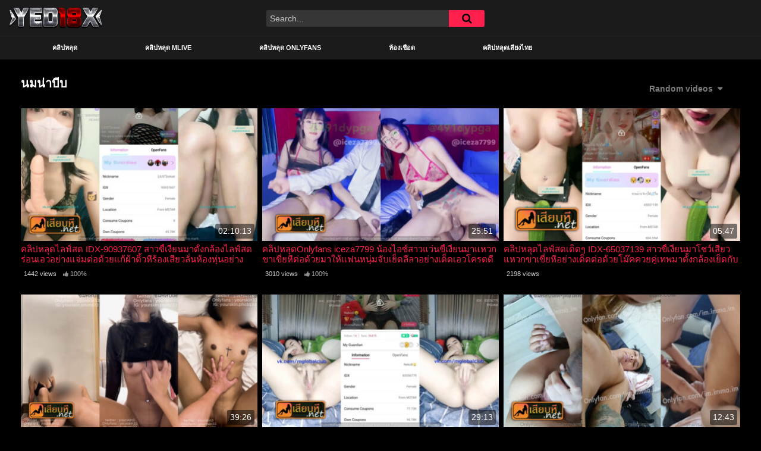

--- FILE ---
content_type: text/html; charset=UTF-8
request_url: https://yed18x.net/tag/%E0%B8%99%E0%B8%A1%E0%B8%99%E0%B9%88%E0%B8%B2%E0%B8%9A%E0%B8%B5%E0%B8%9A/?filter=random
body_size: 13388
content:
<!DOCTYPE html>
<html lang="en-US">
<head>
	<meta charset="UTF-8">
	<meta name="viewport" content="width=device-width, initial-scale=1, shrink-to-fit=no">
	<link rel="profile" href="https://gmpg.org/xfn/11">
			<link rel="icon" href="https://yed18x.net/wp-content/uploads/2024/03/favicon-32x32-1.png">
		<!-- Meta social networks -->
		<!-- Google Analytics -->
		<!-- Google tag (gtag.js) -->
<script async src="https://www.googletagmanager.com/gtag/js?id=G-6HC288W22X"></script>
<script>
  window.dataLayer = window.dataLayer || [];
  function gtag(){dataLayer.push(arguments);}
  gtag('js', new Date());

  gtag('config', 'G-6HC288W22X');
</script>	<!-- Meta Verification -->
		<meta name='robots' content='index, follow, max-image-preview:large, max-snippet:-1, max-video-preview:-1' />
	<style>img:is([sizes="auto" i], [sizes^="auto," i]) { contain-intrinsic-size: 3000px 1500px }</style>
	
	<!-- This site is optimized with the Yoast SEO plugin v26.4 - https://yoast.com/wordpress/plugins/seo/ -->
	<title>นมน่าบีบ - ดูคลิปหลุด คลิปโป๊ XXX หลุดไทย YED18X</title>
	<meta name="description" content="คลิปหลุด นมน่าบีบ เสียวๆบนเว็บ YED18X ดูคลิปโป๊ คลิปหลุดไทย XXX หนังโป๊ไทย อัพเดทคลิปใหม่ตลอด ส่งต่อความเสียวในทุกๆวัน" />
	<link rel="canonical" href="https://yed18x.net/tag/นมน่าบีบ/" />
	<link rel="next" href="https://yed18x.net/tag/%e0%b8%99%e0%b8%a1%e0%b8%99%e0%b9%88%e0%b8%b2%e0%b8%9a%e0%b8%b5%e0%b8%9a/page/2/" />
	<meta property="og:locale" content="en_US" />
	<meta property="og:type" content="article" />
	<meta property="og:title" content="นมน่าบีบ - ดูคลิปหลุด คลิปโป๊ XXX หลุดไทย YED18X" />
	<meta property="og:description" content="คลิปหลุด นมน่าบีบ เสียวๆบนเว็บ YED18X ดูคลิปโป๊ คลิปหลุดไทย XXX หนังโป๊ไทย อัพเดทคลิปใหม่ตลอด ส่งต่อความเสียวในทุกๆวัน" />
	<meta property="og:url" content="https://yed18x.net/tag/นมน่าบีบ/" />
	<meta property="og:site_name" content="ดูหนังโป๊ไทย Xxx เย็ด 18+ คลิปหลุด คลิปโป๊ใหม่ล่าสุด" />
	<meta property="og:image" content="https://yed18x.net/wp-content/uploads/2024/03/yed18.png" />
	<meta property="og:image:width" content="1189" />
	<meta property="og:image:height" content="265" />
	<meta property="og:image:type" content="image/png" />
	<meta name="twitter:card" content="summary_large_image" />
	<script type="application/ld+json" class="yoast-schema-graph">{"@context":"https://schema.org","@graph":[{"@type":"CollectionPage","@id":"https://yed18x.net/tag/%e0%b8%99%e0%b8%a1%e0%b8%99%e0%b9%88%e0%b8%b2%e0%b8%9a%e0%b8%b5%e0%b8%9a/","url":"https://yed18x.net/tag/%e0%b8%99%e0%b8%a1%e0%b8%99%e0%b9%88%e0%b8%b2%e0%b8%9a%e0%b8%b5%e0%b8%9a/","name":"นมน่าบีบ - ดูคลิปหลุด คลิปโป๊ XXX หลุดไทย YED18X","isPartOf":{"@id":"https://yed18x.net/#website"},"primaryImageOfPage":{"@id":"https://yed18x.net/tag/%e0%b8%99%e0%b8%a1%e0%b8%99%e0%b9%88%e0%b8%b2%e0%b8%9a%e0%b8%b5%e0%b8%9a/#primaryimage"},"image":{"@id":"https://yed18x.net/tag/%e0%b8%99%e0%b8%a1%e0%b8%99%e0%b9%88%e0%b8%b2%e0%b8%9a%e0%b8%b5%e0%b8%9a/#primaryimage"},"thumbnailUrl":"https://yed18x.net/wp-content/uploads/2023/12/104-11.jpg","description":"คลิปหลุด นมน่าบีบ เสียวๆบนเว็บ YED18X ดูคลิปโป๊ คลิปหลุดไทย XXX หนังโป๊ไทย อัพเดทคลิปใหม่ตลอด ส่งต่อความเสียวในทุกๆวัน","breadcrumb":{"@id":"https://yed18x.net/tag/%e0%b8%99%e0%b8%a1%e0%b8%99%e0%b9%88%e0%b8%b2%e0%b8%9a%e0%b8%b5%e0%b8%9a/#breadcrumb"},"inLanguage":"en-US"},{"@type":"ImageObject","inLanguage":"en-US","@id":"https://yed18x.net/tag/%e0%b8%99%e0%b8%a1%e0%b8%99%e0%b9%88%e0%b8%b2%e0%b8%9a%e0%b8%b5%e0%b8%9a/#primaryimage","url":"https://yed18x.net/wp-content/uploads/2023/12/104-11.jpg","contentUrl":"https://yed18x.net/wp-content/uploads/2023/12/104-11.jpg","width":957,"height":537,"caption":"คลิปหลุดไลฟ์สด IDX-90937607 สาวขี้่เงี่ยนมาตั้งกล้องไลฟ์สดร่อนเอวอย่างแจ่มต่อด้วยแก้ผ้าติ้วหีร้องเสียวลั่นห้องหุ่นอย่างขาวผิวเนียนๆจัดๆห้ามพลาด"},{"@type":"BreadcrumbList","@id":"https://yed18x.net/tag/%e0%b8%99%e0%b8%a1%e0%b8%99%e0%b9%88%e0%b8%b2%e0%b8%9a%e0%b8%b5%e0%b8%9a/#breadcrumb","itemListElement":[{"@type":"ListItem","position":1,"name":"คลิปโป๊","item":"https://yed18x.net/"},{"@type":"ListItem","position":2,"name":"นมน่าบีบ"}]},{"@type":"WebSite","@id":"https://yed18x.net/#website","url":"https://yed18x.net/","name":"ดูหนังโป๊ไทย Xxx เย็ด 18+ คลิปหลุด คลิปโป๊ใหม่ล่าสุด","description":"คลิปหลุดมาใหม่ เว็บดูคลิปโป๊ หนังโป๊ไทย รวมคลิปหลุดเด็ดๆ ห้องเชือด หลุดไทย จากทุกแหล่งความเสียว กลุ่มลับ VK อัพเดทใหม่ให้รับชมในทุกๆวัน","publisher":{"@id":"https://yed18x.net/#organization"},"potentialAction":[{"@type":"SearchAction","target":{"@type":"EntryPoint","urlTemplate":"https://yed18x.net/?s={search_term_string}"},"query-input":{"@type":"PropertyValueSpecification","valueRequired":true,"valueName":"search_term_string"}}],"inLanguage":"en-US"},{"@type":"Organization","@id":"https://yed18x.net/#organization","name":"ดูหนังโป๊ไทย Xxx เย็ด 18+ คลิปหลุด คลิปโป๊ใหม่ล่าสุด","url":"https://yed18x.net/","logo":{"@type":"ImageObject","inLanguage":"en-US","@id":"https://yed18x.net/#/schema/logo/image/","url":"https://yed18x.net/wp-content/uploads/2024/03/yed18.png","contentUrl":"https://yed18x.net/wp-content/uploads/2024/03/yed18.png","width":1189,"height":265,"caption":"ดูหนังโป๊ไทย Xxx เย็ด 18+ คลิปหลุด คลิปโป๊ใหม่ล่าสุด"},"image":{"@id":"https://yed18x.net/#/schema/logo/image/"}}]}</script>
	<!-- / Yoast SEO plugin. -->


<link rel='dns-prefetch' href='//fonts.googleapis.com' />
<link href='https://fonts.gstatic.com' crossorigin rel='preconnect' />
<link rel="alternate" type="application/rss+xml" title="ดูหนังโป๊ไทย Xxx เย็ด 18+ คลิปหลุด คลิปโป๊ใหม่ล่าสุด &raquo; Feed" href="https://yed18x.net/feed/" />
<link rel="alternate" type="application/rss+xml" title="ดูหนังโป๊ไทย Xxx เย็ด 18+ คลิปหลุด คลิปโป๊ใหม่ล่าสุด &raquo; Comments Feed" href="https://yed18x.net/comments/feed/" />
<link rel="alternate" type="application/rss+xml" title="ดูหนังโป๊ไทย Xxx เย็ด 18+ คลิปหลุด คลิปโป๊ใหม่ล่าสุด &raquo; นมน่าบีบ Tag Feed" href="https://yed18x.net/tag/%e0%b8%99%e0%b8%a1%e0%b8%99%e0%b9%88%e0%b8%b2%e0%b8%9a%e0%b8%b5%e0%b8%9a/feed/" />
<style id='wp-emoji-styles-inline-css' type='text/css'>

	img.wp-smiley, img.emoji {
		display: inline !important;
		border: none !important;
		box-shadow: none !important;
		height: 1em !important;
		width: 1em !important;
		margin: 0 0.07em !important;
		vertical-align: -0.1em !important;
		background: none !important;
		padding: 0 !important;
	}
</style>
<link rel='stylesheet' id='wp-block-library-css' href='https://yed18x.net/wp-includes/css/dist/block-library/style.min.css?ver=6.8.3' type='text/css' media='all' />
<style id='classic-theme-styles-inline-css' type='text/css'>
/*! This file is auto-generated */
.wp-block-button__link{color:#fff;background-color:#32373c;border-radius:9999px;box-shadow:none;text-decoration:none;padding:calc(.667em + 2px) calc(1.333em + 2px);font-size:1.125em}.wp-block-file__button{background:#32373c;color:#fff;text-decoration:none}
</style>
<style id='global-styles-inline-css' type='text/css'>
:root{--wp--preset--aspect-ratio--square: 1;--wp--preset--aspect-ratio--4-3: 4/3;--wp--preset--aspect-ratio--3-4: 3/4;--wp--preset--aspect-ratio--3-2: 3/2;--wp--preset--aspect-ratio--2-3: 2/3;--wp--preset--aspect-ratio--16-9: 16/9;--wp--preset--aspect-ratio--9-16: 9/16;--wp--preset--color--black: #000000;--wp--preset--color--cyan-bluish-gray: #abb8c3;--wp--preset--color--white: #ffffff;--wp--preset--color--pale-pink: #f78da7;--wp--preset--color--vivid-red: #cf2e2e;--wp--preset--color--luminous-vivid-orange: #ff6900;--wp--preset--color--luminous-vivid-amber: #fcb900;--wp--preset--color--light-green-cyan: #7bdcb5;--wp--preset--color--vivid-green-cyan: #00d084;--wp--preset--color--pale-cyan-blue: #8ed1fc;--wp--preset--color--vivid-cyan-blue: #0693e3;--wp--preset--color--vivid-purple: #9b51e0;--wp--preset--gradient--vivid-cyan-blue-to-vivid-purple: linear-gradient(135deg,rgba(6,147,227,1) 0%,rgb(155,81,224) 100%);--wp--preset--gradient--light-green-cyan-to-vivid-green-cyan: linear-gradient(135deg,rgb(122,220,180) 0%,rgb(0,208,130) 100%);--wp--preset--gradient--luminous-vivid-amber-to-luminous-vivid-orange: linear-gradient(135deg,rgba(252,185,0,1) 0%,rgba(255,105,0,1) 100%);--wp--preset--gradient--luminous-vivid-orange-to-vivid-red: linear-gradient(135deg,rgba(255,105,0,1) 0%,rgb(207,46,46) 100%);--wp--preset--gradient--very-light-gray-to-cyan-bluish-gray: linear-gradient(135deg,rgb(238,238,238) 0%,rgb(169,184,195) 100%);--wp--preset--gradient--cool-to-warm-spectrum: linear-gradient(135deg,rgb(74,234,220) 0%,rgb(151,120,209) 20%,rgb(207,42,186) 40%,rgb(238,44,130) 60%,rgb(251,105,98) 80%,rgb(254,248,76) 100%);--wp--preset--gradient--blush-light-purple: linear-gradient(135deg,rgb(255,206,236) 0%,rgb(152,150,240) 100%);--wp--preset--gradient--blush-bordeaux: linear-gradient(135deg,rgb(254,205,165) 0%,rgb(254,45,45) 50%,rgb(107,0,62) 100%);--wp--preset--gradient--luminous-dusk: linear-gradient(135deg,rgb(255,203,112) 0%,rgb(199,81,192) 50%,rgb(65,88,208) 100%);--wp--preset--gradient--pale-ocean: linear-gradient(135deg,rgb(255,245,203) 0%,rgb(182,227,212) 50%,rgb(51,167,181) 100%);--wp--preset--gradient--electric-grass: linear-gradient(135deg,rgb(202,248,128) 0%,rgb(113,206,126) 100%);--wp--preset--gradient--midnight: linear-gradient(135deg,rgb(2,3,129) 0%,rgb(40,116,252) 100%);--wp--preset--font-size--small: 13px;--wp--preset--font-size--medium: 20px;--wp--preset--font-size--large: 36px;--wp--preset--font-size--x-large: 42px;--wp--preset--spacing--20: 0.44rem;--wp--preset--spacing--30: 0.67rem;--wp--preset--spacing--40: 1rem;--wp--preset--spacing--50: 1.5rem;--wp--preset--spacing--60: 2.25rem;--wp--preset--spacing--70: 3.38rem;--wp--preset--spacing--80: 5.06rem;--wp--preset--shadow--natural: 6px 6px 9px rgba(0, 0, 0, 0.2);--wp--preset--shadow--deep: 12px 12px 50px rgba(0, 0, 0, 0.4);--wp--preset--shadow--sharp: 6px 6px 0px rgba(0, 0, 0, 0.2);--wp--preset--shadow--outlined: 6px 6px 0px -3px rgba(255, 255, 255, 1), 6px 6px rgba(0, 0, 0, 1);--wp--preset--shadow--crisp: 6px 6px 0px rgba(0, 0, 0, 1);}:where(.is-layout-flex){gap: 0.5em;}:where(.is-layout-grid){gap: 0.5em;}body .is-layout-flex{display: flex;}.is-layout-flex{flex-wrap: wrap;align-items: center;}.is-layout-flex > :is(*, div){margin: 0;}body .is-layout-grid{display: grid;}.is-layout-grid > :is(*, div){margin: 0;}:where(.wp-block-columns.is-layout-flex){gap: 2em;}:where(.wp-block-columns.is-layout-grid){gap: 2em;}:where(.wp-block-post-template.is-layout-flex){gap: 1.25em;}:where(.wp-block-post-template.is-layout-grid){gap: 1.25em;}.has-black-color{color: var(--wp--preset--color--black) !important;}.has-cyan-bluish-gray-color{color: var(--wp--preset--color--cyan-bluish-gray) !important;}.has-white-color{color: var(--wp--preset--color--white) !important;}.has-pale-pink-color{color: var(--wp--preset--color--pale-pink) !important;}.has-vivid-red-color{color: var(--wp--preset--color--vivid-red) !important;}.has-luminous-vivid-orange-color{color: var(--wp--preset--color--luminous-vivid-orange) !important;}.has-luminous-vivid-amber-color{color: var(--wp--preset--color--luminous-vivid-amber) !important;}.has-light-green-cyan-color{color: var(--wp--preset--color--light-green-cyan) !important;}.has-vivid-green-cyan-color{color: var(--wp--preset--color--vivid-green-cyan) !important;}.has-pale-cyan-blue-color{color: var(--wp--preset--color--pale-cyan-blue) !important;}.has-vivid-cyan-blue-color{color: var(--wp--preset--color--vivid-cyan-blue) !important;}.has-vivid-purple-color{color: var(--wp--preset--color--vivid-purple) !important;}.has-black-background-color{background-color: var(--wp--preset--color--black) !important;}.has-cyan-bluish-gray-background-color{background-color: var(--wp--preset--color--cyan-bluish-gray) !important;}.has-white-background-color{background-color: var(--wp--preset--color--white) !important;}.has-pale-pink-background-color{background-color: var(--wp--preset--color--pale-pink) !important;}.has-vivid-red-background-color{background-color: var(--wp--preset--color--vivid-red) !important;}.has-luminous-vivid-orange-background-color{background-color: var(--wp--preset--color--luminous-vivid-orange) !important;}.has-luminous-vivid-amber-background-color{background-color: var(--wp--preset--color--luminous-vivid-amber) !important;}.has-light-green-cyan-background-color{background-color: var(--wp--preset--color--light-green-cyan) !important;}.has-vivid-green-cyan-background-color{background-color: var(--wp--preset--color--vivid-green-cyan) !important;}.has-pale-cyan-blue-background-color{background-color: var(--wp--preset--color--pale-cyan-blue) !important;}.has-vivid-cyan-blue-background-color{background-color: var(--wp--preset--color--vivid-cyan-blue) !important;}.has-vivid-purple-background-color{background-color: var(--wp--preset--color--vivid-purple) !important;}.has-black-border-color{border-color: var(--wp--preset--color--black) !important;}.has-cyan-bluish-gray-border-color{border-color: var(--wp--preset--color--cyan-bluish-gray) !important;}.has-white-border-color{border-color: var(--wp--preset--color--white) !important;}.has-pale-pink-border-color{border-color: var(--wp--preset--color--pale-pink) !important;}.has-vivid-red-border-color{border-color: var(--wp--preset--color--vivid-red) !important;}.has-luminous-vivid-orange-border-color{border-color: var(--wp--preset--color--luminous-vivid-orange) !important;}.has-luminous-vivid-amber-border-color{border-color: var(--wp--preset--color--luminous-vivid-amber) !important;}.has-light-green-cyan-border-color{border-color: var(--wp--preset--color--light-green-cyan) !important;}.has-vivid-green-cyan-border-color{border-color: var(--wp--preset--color--vivid-green-cyan) !important;}.has-pale-cyan-blue-border-color{border-color: var(--wp--preset--color--pale-cyan-blue) !important;}.has-vivid-cyan-blue-border-color{border-color: var(--wp--preset--color--vivid-cyan-blue) !important;}.has-vivid-purple-border-color{border-color: var(--wp--preset--color--vivid-purple) !important;}.has-vivid-cyan-blue-to-vivid-purple-gradient-background{background: var(--wp--preset--gradient--vivid-cyan-blue-to-vivid-purple) !important;}.has-light-green-cyan-to-vivid-green-cyan-gradient-background{background: var(--wp--preset--gradient--light-green-cyan-to-vivid-green-cyan) !important;}.has-luminous-vivid-amber-to-luminous-vivid-orange-gradient-background{background: var(--wp--preset--gradient--luminous-vivid-amber-to-luminous-vivid-orange) !important;}.has-luminous-vivid-orange-to-vivid-red-gradient-background{background: var(--wp--preset--gradient--luminous-vivid-orange-to-vivid-red) !important;}.has-very-light-gray-to-cyan-bluish-gray-gradient-background{background: var(--wp--preset--gradient--very-light-gray-to-cyan-bluish-gray) !important;}.has-cool-to-warm-spectrum-gradient-background{background: var(--wp--preset--gradient--cool-to-warm-spectrum) !important;}.has-blush-light-purple-gradient-background{background: var(--wp--preset--gradient--blush-light-purple) !important;}.has-blush-bordeaux-gradient-background{background: var(--wp--preset--gradient--blush-bordeaux) !important;}.has-luminous-dusk-gradient-background{background: var(--wp--preset--gradient--luminous-dusk) !important;}.has-pale-ocean-gradient-background{background: var(--wp--preset--gradient--pale-ocean) !important;}.has-electric-grass-gradient-background{background: var(--wp--preset--gradient--electric-grass) !important;}.has-midnight-gradient-background{background: var(--wp--preset--gradient--midnight) !important;}.has-small-font-size{font-size: var(--wp--preset--font-size--small) !important;}.has-medium-font-size{font-size: var(--wp--preset--font-size--medium) !important;}.has-large-font-size{font-size: var(--wp--preset--font-size--large) !important;}.has-x-large-font-size{font-size: var(--wp--preset--font-size--x-large) !important;}
:where(.wp-block-post-template.is-layout-flex){gap: 1.25em;}:where(.wp-block-post-template.is-layout-grid){gap: 1.25em;}
:where(.wp-block-columns.is-layout-flex){gap: 2em;}:where(.wp-block-columns.is-layout-grid){gap: 2em;}
:root :where(.wp-block-pullquote){font-size: 1.5em;line-height: 1.6;}
</style>
<link rel='stylesheet' id='parent-style-css' href='https://yed18x.net/wp-content/themes/famoustube/style.css?ver=6.8.3' type='text/css' media='all' />
<link rel='stylesheet' id='child-style-css' href='https://yed18x.net/wp-content/themes/famoustube-child/style.css?ver=6.8.3' type='text/css' media='all' />
<link rel='stylesheet' id='ftt-styles-css' href='https://yed18x.net/wp-content/themes/famoustube/css/theme.min.css?ver=.1655907149' type='text/css' media='all' />
<link rel='stylesheet' id='ftt-body-font-css' href='https://fonts.googleapis.com/css?family=Roboto%3A400%2C500%2C700&#038;display=swap&#038;ver=1.0.0' type='text/css' media='all' />
<link rel='stylesheet' id='ftt-custom-style-css' href='https://yed18x.net/wp-content/themes/famoustube/css/custom.css?ver=.1655907149' type='text/css' media='all' />
<script type="text/javascript" src="https://yed18x.net/wp-includes/js/jquery/jquery.min.js?ver=3.7.1" id="jquery-core-js"></script>
<script type="text/javascript" src="https://yed18x.net/wp-includes/js/jquery/jquery-migrate.min.js?ver=3.4.1" id="jquery-migrate-js"></script>
<link rel="https://api.w.org/" href="https://yed18x.net/wp-json/" /><link rel="alternate" title="JSON" type="application/json" href="https://yed18x.net/wp-json/wp/v2/tags/1875" /><link rel="EditURI" type="application/rsd+xml" title="RSD" href="https://yed18x.net/xmlrpc.php?rsd" />
<meta name="generator" content="WordPress 6.8.3" />
<!-- Global site tag (gtag.js) - Google Analytics -->
<script async src="https://www.googletagmanager.com/gtag/js?id=UA-232862297-2"></script>
<script>
  window.dataLayer = window.dataLayer || [];
  function gtag(){dataLayer.push(arguments);}
  gtag('js', new Date());

  gtag('config', 'UA-232862297-2');
</script>	<style type="text/css">
		.logo-word-2,
		.header-search #searchsubmit,
		.video-block .video-debounce-bar,
		.hamburger-inner, .hamburger-inner::before, .hamburger-inner::after {
			background-color: #ff204e;
		}
		a,
		a:hover,
		ul#menu-footer-menu li a:hover,
		.required,
		#show-sharing-buttons:hover i,
		.tags-letter-block .tag-items .tag-item a:hover,
		.post-like a:hover i {
			color: #ff204e;
		}
		.pagination-lg .page-item:first-child .page-link,
		.pagination-lg .page-item:last-child .page-link {
			border-color: #ff204e!important;
			color: #ff204e;
		}
		.navbar li.active a,
		#video-tabs button.tab-link.active,
		#video-tabs button.tab-link:hover {
			border-bottom-color: #ff204e!important;
		}
		.btn,
		.btn-primary,
		.post-navigation a,
		.btn:hover {
			background-color: #ff204e!important;
			color: #000000!important;
			border-color: #ff204e!important;
		}
		.page-item.active .page-link {
			background-color: #ff204e!important;
			border-color: #ff204e!important;
			color: #000000!important;
		}
		@-webkit-keyframes glowing {
			0% { border-color: #ff204e; -webkit-box-shadow: 0 0 3px #ff204e; }
			50% { -webkit-box-shadow: 0 0 20px #ff204e; }
			100% { border-color: #ff204e; -webkit-box-shadow: 0 0 3px #ff204e; }
		}

		@-moz-keyframes glowing {
			0% { border-color: #ff204e; -moz-box-shadow: 0 0 3px #ff204e; }
			50% { -moz-box-shadow: 0 0 20px #ff204e; }
			100% { border-color: #ff204e; -moz-box-shadow: 0 0 3px #ff204e; }
		}

		@-o-keyframes glowing {
			0% { border-color: #ff204e; box-shadow: 0 0 3px #ff204e; }
			50% { box-shadow: 0 0 20px #ff204e; }
			100% { border-color: #ff204e; box-shadow: 0 0 3px #ff204e; }
		}

		@keyframes glowing {
			0% { border-color: #ff204e; box-shadow: 0 0 3px #ff204e; }
			50% { box-shadow: 0 0 20px #ff204e; }
			100% { border-color: #ff204e; box-shadow: 0 0 3px #ff204e; }
		}

	</style>
	<meta name="mobile-web-app-capable" content="yes">
<meta name="apple-mobile-web-app-capable" content="yes">
<meta name="apple-mobile-web-app-title" content="ดูหนังโป๊ไทย Xxx เย็ด 18+ คลิปหลุด คลิปโป๊ใหม่ล่าสุด - คลิปหลุดมาใหม่ เว็บดูคลิปโป๊ หนังโป๊ไทย รวมคลิปหลุดเด็ดๆ ห้องเชือด หลุดไทย จากทุกแหล่งความเสียว กลุ่มลับ VK อัพเดทใหม่ให้รับชมในทุกๆวัน">
		<style type="text/css" id="wp-custom-css">
			@media only screen and (min-width: 84.001em){
	.home .video-loop > div > div ,.related-videos > div > div,.archive .video-loop > div > div >div>div{
		max-width: 25%!important;
		}
}		</style>
			
</head>

<body class="archive tag-1875 wp-embed-responsive wp-theme-famoustube wp-child-theme-famoustube-child group-blog hfeed">
<div class="site" id="page">

	<!-- ******************* The Navbar Area ******************* -->
	<div id="wrapper-navbar" itemscope itemtype="http://schema.org/WebSite">
		<a class="skip-link sr-only sr-only-focusable" href="#content">Skip to content</a>
		<div class="logo-search d-flex">
			<div class="container d-flex align-items-center justify-content-between">
				<!-- Menu mobile -->
				<button class="navbar-toggler hamburger hamburger--slider" type="button" data-toggle="collapse" data-target="#navbarNavDropdown" aria-controls="navbarNavDropdown" aria-expanded="false" aria-label="Toggle navigation">
					<span class="hamburger-box">
						<span class="hamburger-inner"></span>
					</span>
				</button>
				<!-- Your site title as branding in the menu -->
														<a class="logo-img" rel="home" href="https://yed18x.net/" title="ดูหนังโป๊ไทย Xxx เย็ด 18+ คลิปหลุด คลิปโป๊ใหม่ล่าสุด"><img src="https://yed18x.net/wp-content/uploads/2024/03/yed18.png" alt="ดูหนังโป๊ไทย Xxx เย็ด 18+ คลิปหลุด คลิปโป๊ใหม่ล่าสุด"></a>
				<!-- end custom logo -->

				<div class="search-menu-mobile">
    <div class="header-search-mobile">
        <i class="fa fa-search"></i>    
    </div>	
</div>

<div class="header-search">
    <form method="get" id="searchform" action="https://yed18x.net/">        
                    <input class="input-group-field" value="Search..." name="s" id="s" onfocus="if (this.value == 'Search...') {this.value = '';}" onblur="if (this.value == '') {this.value = 'Search...';}" type="text" />
                
        <button class="fa-input" type="submit" id="searchsubmit" value="&#xf002;" ><i class="fa fa-search"></i></button>     
    </form>
</div>							</div>
		</div>
		<nav class="navbar navbar-expand-md navbar-dark">
			<div class="container">
				<!-- The WordPress Menu goes here -->
				<div id="navbarNavDropdown" class="collapse navbar-collapse"><ul id="menu-main" class="navbar-nav ml-auto"><li itemscope="itemscope" itemtype="https://www.schema.org/SiteNavigationElement" id="menu-item-55883" class="menu-item menu-item-type-custom menu-item-object-custom menu-item-home menu-item-55883 nav-item"><a title="คลิปหลุด" href="https://yed18x.net/" class="nav-link">คลิปหลุด</a></li>
<li itemscope="itemscope" itemtype="https://www.schema.org/SiteNavigationElement" id="menu-item-55882" class="menu-item menu-item-type-taxonomy menu-item-object-category menu-item-55882 nav-item"><a title="คลิปหลุด mlive" href="https://yed18x.net/category/%e0%b8%84%e0%b8%a5%e0%b8%b4%e0%b8%9b%e0%b8%ab%e0%b8%a5%e0%b8%b8%e0%b8%94-mlive/" class="nav-link">คลิปหลุด mlive</a></li>
<li itemscope="itemscope" itemtype="https://www.schema.org/SiteNavigationElement" id="menu-item-55881" class="menu-item menu-item-type-taxonomy menu-item-object-category menu-item-55881 nav-item"><a title="คลิปหลุด Onlyfans" href="https://yed18x.net/category/%e0%b8%84%e0%b8%a5%e0%b8%b4%e0%b8%9b%e0%b8%ab%e0%b8%a5%e0%b8%b8%e0%b8%94-onlyfans/" class="nav-link">คลิปหลุด Onlyfans</a></li>
<li itemscope="itemscope" itemtype="https://www.schema.org/SiteNavigationElement" id="menu-item-55884" class="menu-item menu-item-type-custom menu-item-object-custom menu-item-55884 nav-item"><a title="ห้องเชือด" href="https://yed18x.net/tag/%e0%b8%ab%e0%b9%89%e0%b8%ad%e0%b8%87%e0%b9%80%e0%b8%8a%e0%b8%b7%e0%b8%ad%e0%b8%94/" class="nav-link">ห้องเชือด</a></li>
<li itemscope="itemscope" itemtype="https://www.schema.org/SiteNavigationElement" id="menu-item-55950" class="menu-item menu-item-type-custom menu-item-object-custom menu-item-55950 nav-item"><a title="คลิปหลุดเสียงไทย" href="https://yed18x.net/tag/%e0%b8%84%e0%b8%a5%e0%b8%b4%e0%b8%9b%e0%b8%ab%e0%b8%a5%e0%b8%b8%e0%b8%94%e0%b9%80%e0%b8%aa%e0%b8%b5%e0%b8%a2%e0%b8%87%e0%b9%84%e0%b8%97%e0%b8%a2/" class="nav-link">คลิปหลุดเสียงไทย</a></li>
</ul></div>			</div><!-- .container -->
		</nav><!-- .site-navigation -->
	</div><!-- #wrapper-navbar end -->
<div id="content">
	<div class="container">
		<div class="page-header">
			<h1 class="widget-title mt-4">นมน่าบีบ</h1>
			    <div id="filters">        
        <div class="filters-select">Random videos            <div class="filters-options">
                                	
                    <span><a class="" href="/tag/%E0%B8%99%E0%B8%A1%E0%B8%99%E0%B9%88%E0%B8%B2%E0%B8%9A%E0%B8%B5%E0%B8%9A/?filter=latest">Recently added videos</a></span>
                    <span><a class="" href="/tag/%E0%B8%99%E0%B8%A1%E0%B8%99%E0%B9%88%E0%B8%B2%E0%B8%9A%E0%B8%B5%E0%B8%9A/?filter=most-viewed">Most viewed videos</a></span>
                    <span><a class="" href="/tag/%E0%B8%99%E0%B8%A1%E0%B8%99%E0%B9%88%E0%B8%B2%E0%B8%9A%E0%B8%B5%E0%B8%9A/?filter=longest">Longest videos</a></span>			
                    <span><a class="" href="/tag/%E0%B8%99%E0%B8%A1%E0%B8%99%E0%B9%88%E0%B8%B2%E0%B8%9A%E0%B8%B5%E0%B8%9A/?filter=popular">Popular videos</a></span>			
                    <span><a class="active" href="/tag/%E0%B8%99%E0%B8%A1%E0%B8%99%E0%B9%88%E0%B8%B2%E0%B8%9A%E0%B8%B5%E0%B8%9A/?filter=random">Random videos</a></span>	
                            </div>
        </div>
    </div>
		</div>
		<div class="video-loop mh800">
			<div class="row no-gutters">
				<div class="col-12">
					<div class="row no-gutters">
						<div class="order-1 order-sm-1 order-md-1 order-lg-1 order-xl-1 col-12 col-md-6 col-lg-6 col-xl-4">
													</div>
						

<div class=" col-12 col-md-4 col-lg-4 col-xl-4">
	<div
		class="video-block thumbs-rotation"
		data-post-id="54449"
					data-thumbs=""
			>
		<a class="thumb" href="https://yed18x.net/%e0%b8%84%e0%b8%a5%e0%b8%b4%e0%b8%9b%e0%b8%ab%e0%b8%a5%e0%b8%b8%e0%b8%94%e0%b9%84%e0%b8%a5%e0%b8%9f%e0%b9%8c%e0%b8%aa%e0%b8%94-idx-90937607-%e0%b8%aa%e0%b8%b2%e0%b8%a7%e0%b8%82%e0%b8%b5%e0%b9%89/">
			<div class="video-debounce-bar"></div>
							<img class="video-img img-fluid" data-src="https://yed18x.net/wp-content/uploads/2023/12/104-11-400x224.jpg">
						<div class="video-preview"></div>
							<span class="duration">02:10:13</span>
					</a>
		<a class="infos" href="https://yed18x.net/%e0%b8%84%e0%b8%a5%e0%b8%b4%e0%b8%9b%e0%b8%ab%e0%b8%a5%e0%b8%b8%e0%b8%94%e0%b9%84%e0%b8%a5%e0%b8%9f%e0%b9%8c%e0%b8%aa%e0%b8%94-idx-90937607-%e0%b8%aa%e0%b8%b2%e0%b8%a7%e0%b8%82%e0%b8%b5%e0%b9%89/" title="คลิปหลุดไลฟ์สด IDX-90937607 สาวขี้่เงี่ยนมาตั้งกล้องไลฟ์สดร่อนเอวอย่างแจ่มต่อด้วยแก้ผ้าติ้วหีร้องเสียวลั่นห้องหุ่นอย่างขาวผิวเนียนๆจัดๆห้ามพลาด">
			<span class="title">คลิปหลุดไลฟ์สด IDX-90937607 สาวขี้่เงี่ยนมาตั้งกล้องไลฟ์สดร่อนเอวอย่างแจ่มต่อด้วยแก้ผ้าติ้วหีร้องเสียวลั่นห้องหุ่นอย่างขาวผิวเนียนๆจัดๆห้ามพลาด</span>
		</a>
		<div class="video-datas">
			<span class="views-number">1442 views</span>
							<span class="rating"><i class="fa fa-thumbs-up"></i> 100%</span>
					</div>
	</div>
</div>



<div class=" col-12 col-md-4 col-lg-4 col-xl-4">
	<div
		class="video-block thumbs-rotation"
		data-post-id="53509"
					data-thumbs=""
			>
		<a class="thumb" href="https://yed18x.net/%e0%b8%84%e0%b8%a5%e0%b8%b4%e0%b8%9b%e0%b8%ab%e0%b8%a5%e0%b8%b8%e0%b8%94onlyfans-iceza7799-%e0%b8%99%e0%b9%89%e0%b8%ad%e0%b8%87%e0%b9%84%e0%b8%ad%e0%b8%8b%e0%b9%8c%e0%b8%aa%e0%b8%b2%e0%b8%a7%e0%b9%81/">
			<div class="video-debounce-bar"></div>
							<img class="video-img img-fluid" data-src="https://yed18x.net/wp-content/uploads/2023/11/104-2-400x224.jpg">
						<div class="video-preview"></div>
							<span class="duration">25:51</span>
					</a>
		<a class="infos" href="https://yed18x.net/%e0%b8%84%e0%b8%a5%e0%b8%b4%e0%b8%9b%e0%b8%ab%e0%b8%a5%e0%b8%b8%e0%b8%94onlyfans-iceza7799-%e0%b8%99%e0%b9%89%e0%b8%ad%e0%b8%87%e0%b9%84%e0%b8%ad%e0%b8%8b%e0%b9%8c%e0%b8%aa%e0%b8%b2%e0%b8%a7%e0%b9%81/" title="คลิปหลุดOnlyfans iceza7799 น้องไอซ์สาวแว่นขี้เงี่ยนมาแหวกขาเขี่ยหีต่อด้วยมาให้แฟนหนุ่มจับเย็ดลีลาอย่างเด็ดเอวโครตดีนวดนมแต่ละทีอย่างแจ่ม">
			<span class="title">คลิปหลุดOnlyfans iceza7799 น้องไอซ์สาวแว่นขี้เงี่ยนมาแหวกขาเขี่ยหีต่อด้วยมาให้แฟนหนุ่มจับเย็ดลีลาอย่างเด็ดเอวโครตดีนวดนมแต่ละทีอย่างแจ่ม</span>
		</a>
		<div class="video-datas">
			<span class="views-number">3010 views</span>
							<span class="rating"><i class="fa fa-thumbs-up"></i> 100%</span>
					</div>
	</div>
</div>



<div class=" col-12 col-md-4 col-lg-4 col-xl-4">
	<div
		class="video-block thumbs-rotation"
		data-post-id="54694"
					data-thumbs=""
			>
		<a class="thumb" href="https://yed18x.net/%e0%b8%84%e0%b8%a5%e0%b8%b4%e0%b8%9b%e0%b8%ab%e0%b8%a5%e0%b8%b8%e0%b8%94%e0%b9%84%e0%b8%a5%e0%b8%9f%e0%b9%8c%e0%b8%aa%e0%b8%94%e0%b9%80%e0%b8%94%e0%b9%87%e0%b8%94%e0%b9%86-idx-65037139-%e0%b8%aa/">
			<div class="video-debounce-bar"></div>
							<img class="video-img img-fluid" data-src="https://yed18x.net/wp-content/uploads/2023/12/104-20-400x224.jpg">
						<div class="video-preview"></div>
							<span class="duration">05:47</span>
					</a>
		<a class="infos" href="https://yed18x.net/%e0%b8%84%e0%b8%a5%e0%b8%b4%e0%b8%9b%e0%b8%ab%e0%b8%a5%e0%b8%b8%e0%b8%94%e0%b9%84%e0%b8%a5%e0%b8%9f%e0%b9%8c%e0%b8%aa%e0%b8%94%e0%b9%80%e0%b8%94%e0%b9%87%e0%b8%94%e0%b9%86-idx-65037139-%e0%b8%aa/" title="คลิปหลุดไลฟ์สดเด็ดๆ IDX-65037139 สาวขี้เงี่ยนมาโชว์เสียวแหวกขาเขี่ยหีอย่างเด็ดต่อด้วยโม๊คควยคู่เทพมาตั้งกล้องเย็ดกับคู่เทพต่อลีลาอย่างมันส์">
			<span class="title">คลิปหลุดไลฟ์สดเด็ดๆ IDX-65037139 สาวขี้เงี่ยนมาโชว์เสียวแหวกขาเขี่ยหีอย่างเด็ดต่อด้วยโม๊คควยคู่เทพมาตั้งกล้องเย็ดกับคู่เทพต่อลีลาอย่างมันส์</span>
		</a>
		<div class="video-datas">
			<span class="views-number">2198 views</span>
					</div>
	</div>
</div>



<div class=" col-12 col-md-4 col-lg-4 col-xl-4">
	<div
		class="video-block thumbs-rotation"
		data-post-id="54618"
					data-thumbs=""
			>
		<a class="thumb" href="https://yed18x.net/%e0%b8%84%e0%b8%a5%e0%b8%b4%e0%b8%9b%e0%b8%ab%e0%b8%a5%e0%b8%b8%e0%b8%94onlyfans-yourskin33-%e0%b8%ab%e0%b8%99%e0%b8%b8%e0%b9%88%e0%b8%a1%e0%b8%82%e0%b8%b5%e0%b9%89%e0%b9%80%e0%b8%87%e0%b8%b5%e0%b9%88/">
			<div class="video-debounce-bar"></div>
							<img class="video-img img-fluid" data-src="https://yed18x.net/wp-content/uploads/2023/12/104-16-400x224.jpg">
						<div class="video-preview"></div>
							<span class="duration">39:26</span>
					</a>
		<a class="infos" href="https://yed18x.net/%e0%b8%84%e0%b8%a5%e0%b8%b4%e0%b8%9b%e0%b8%ab%e0%b8%a5%e0%b8%b8%e0%b8%94onlyfans-yourskin33-%e0%b8%ab%e0%b8%99%e0%b8%b8%e0%b9%88%e0%b8%a1%e0%b8%82%e0%b8%b5%e0%b9%89%e0%b9%80%e0%b8%87%e0%b8%b5%e0%b9%88/" title="คลิปหลุดOnlyfans yourskin33 หนุ่มขี้เงี่ยนนัดสาวหุ่นบางมาโชว์เสียวมาแหวกขาเขี่ยหีลีลาอย่างแจ่มจับกระแทกหีซอยหีอย่างมันส์นวดนมอย่างแจ่มครางเสียวลั่นห้อง">
			<span class="title">คลิปหลุดOnlyfans yourskin33 หนุ่มขี้เงี่ยนนัดสาวหุ่นบางมาโชว์เสียวมาแหวกขาเขี่ยหีลีลาอย่างแจ่มจับกระแทกหีซอยหีอย่างมันส์นวดนมอย่างแจ่มครางเสียวลั่นห้อง</span>
		</a>
		<div class="video-datas">
			<span class="views-number">3264 views</span>
							<span class="rating"><i class="fa fa-thumbs-up"></i> 100%</span>
					</div>
	</div>
</div>



<div class=" col-12 col-md-4 col-lg-4 col-xl-4">
	<div
		class="video-block thumbs-rotation"
		data-post-id="53058"
					data-thumbs=""
			>
		<a class="thumb" href="https://yed18x.net/%e0%b8%84%e0%b8%a5%e0%b8%b4%e0%b8%9b%e0%b8%ab%e0%b8%a5%e0%b8%b8%e0%b8%94%e0%b9%84%e0%b8%a5%e0%b8%9f%e0%b9%8c%e0%b8%aa%e0%b8%94-idx-83556779-neko8-%e0%b8%aa%e0%b8%b2%e0%b8%a7%e0%b8%ab%e0%b8%b8%e0%b9%88/">
			<div class="video-debounce-bar"></div>
							<img class="video-img img-fluid" data-src="https://yed18x.net/wp-content/uploads/2023/10/107-2-400x224.jpg">
						<div class="video-preview"></div>
							<span class="duration">29:13</span>
					</a>
		<a class="infos" href="https://yed18x.net/%e0%b8%84%e0%b8%a5%e0%b8%b4%e0%b8%9b%e0%b8%ab%e0%b8%a5%e0%b8%b8%e0%b8%94%e0%b9%84%e0%b8%a5%e0%b8%9f%e0%b9%8c%e0%b8%aa%e0%b8%94-idx-83556779-neko8-%e0%b8%aa%e0%b8%b2%e0%b8%a7%e0%b8%ab%e0%b8%b8%e0%b9%88/" title="คลิปหลุดไลฟ์สด IDX-83556779 Neko8 สาวหุ่นขาวๆมาโชว์เสียวมาแหวกขาเขี่ยหีติ้วหีอย่างเสียวร่อนเอวอย่างมันส์นวดนมอ้อนเย็ดจัดๆ">
			<span class="title">คลิปหลุดไลฟ์สด IDX-83556779 Neko8 สาวหุ่นขาวๆมาโชว์เสียวมาแหวกขาเขี่ยหีติ้วหีอย่างเสียวร่อนเอวอย่างมันส์นวดนมอ้อนเย็ดจัดๆ</span>
		</a>
		<div class="video-datas">
			<span class="views-number">3780 views</span>
							<span class="rating"><i class="fa fa-thumbs-up"></i> 100%</span>
					</div>
	</div>
</div>



<div class=" col-12 col-md-4 col-lg-4 col-xl-4">
	<div
		class="video-block thumbs-rotation"
		data-post-id="53762"
					data-thumbs=""
			>
		<a class="thumb" href="https://yed18x.net/%e0%b8%84%e0%b8%a5%e0%b8%b4%e0%b8%9b%e0%b8%ab%e0%b8%a5%e0%b8%b8%e0%b8%94onlyfans-imimmaim-%e0%b8%ab%e0%b8%99%e0%b8%b8%e0%b9%88%e0%b8%a1%e0%b8%a1%e0%b8%b2%e0%b8%95%e0%b8%b1%e0%b9%89%e0%b8%87%e0%b8%81/">
			<div class="video-debounce-bar"></div>
							<img class="video-img img-fluid" data-src="https://yed18x.net/wp-content/uploads/2023/11/105-11-400x224.jpg">
						<div class="video-preview"></div>
							<span class="duration">12:43</span>
					</a>
		<a class="infos" href="https://yed18x.net/%e0%b8%84%e0%b8%a5%e0%b8%b4%e0%b8%9b%e0%b8%ab%e0%b8%a5%e0%b8%b8%e0%b8%94onlyfans-imimmaim-%e0%b8%ab%e0%b8%99%e0%b8%b8%e0%b9%88%e0%b8%a1%e0%b8%a1%e0%b8%b2%e0%b8%95%e0%b8%b1%e0%b9%89%e0%b8%87%e0%b8%81/" title="คลิปหลุดonlyfans imimmaim  หนุ่มมาตั้งกล้องถ่ายตอนแฟนสาวโม๊คควยให้อย่างเสียวดูดอย่างแจ่มโม๊คควยทีครางเสียวลั่นห้อง">
			<span class="title">คลิปหลุดonlyfans imimmaim  หนุ่มมาตั้งกล้องถ่ายตอนแฟนสาวโม๊คควยให้อย่างเสียวดูดอย่างแจ่มโม๊คควยทีครางเสียวลั่นห้อง</span>
		</a>
		<div class="video-datas">
			<span class="views-number">3819 views</span>
							<span class="rating"><i class="fa fa-thumbs-up"></i> 100%</span>
					</div>
	</div>
</div>



<div class=" col-12 col-md-4 col-lg-4 col-xl-4">
	<div
		class="video-block thumbs-rotation"
		data-post-id="55019"
					data-thumbs=""
			>
		<a class="thumb" href="https://yed18x.net/%e0%b8%84%e0%b8%a5%e0%b8%b4%e0%b8%9b%e0%b8%ab%e0%b8%a5%e0%b8%b8%e0%b8%94onlyfans-psycheishere-%e0%b8%aa%e0%b8%b2%e0%b8%a1%e0%b8%9c%e0%b8%a1%e0%b8%aa%e0%b8%b1%e0%b9%89%e0%b8%99%e0%b8%a5%e0%b8%b5/">
			<div class="video-debounce-bar"></div>
							<img class="video-img img-fluid" data-src="https://yed18x.net/wp-content/uploads/2024/01/106-400x226.png">
						<div class="video-preview"></div>
							<span class="duration">12:19</span>
					</a>
		<a class="infos" href="https://yed18x.net/%e0%b8%84%e0%b8%a5%e0%b8%b4%e0%b8%9b%e0%b8%ab%e0%b8%a5%e0%b8%b8%e0%b8%94onlyfans-psycheishere-%e0%b8%aa%e0%b8%b2%e0%b8%a1%e0%b8%9c%e0%b8%a1%e0%b8%aa%e0%b8%b1%e0%b9%89%e0%b8%99%e0%b8%a5%e0%b8%b5/" title="คลิปหลุดOnlyfans psycheishere สามผมสั้นลีลาเด็ดๆมาโชว์เสียวมาแหวกขาเขี่ยหีลีลาอย่างมันส์ร่อนเอวดีจัดๆโดนจับกระแทกหีงานโครตดีร้องเสียวจัดๆ">
			<span class="title">คลิปหลุดOnlyfans psycheishere สามผมสั้นลีลาเด็ดๆมาโชว์เสียวมาแหวกขาเขี่ยหีลีลาอย่างมันส์ร่อนเอวดีจัดๆโดนจับกระแทกหีงานโครตดีร้องเสียวจัดๆ</span>
		</a>
		<div class="video-datas">
			<span class="views-number">2074 views</span>
							<span class="rating"><i class="fa fa-thumbs-up"></i> 100%</span>
					</div>
	</div>
</div>



<div class=" col-12 col-md-4 col-lg-4 col-xl-4">
	<div
		class="video-block thumbs-rotation"
		data-post-id="54795"
					data-thumbs=""
			>
		<a class="thumb" href="https://yed18x.net/%e0%b8%84%e0%b8%a5%e0%b8%b4%e0%b8%9b%e0%b8%ab%e0%b8%a5%e0%b8%b8%e0%b8%94onlyfans-bestzabzeed-%e0%b9%80%e0%b8%9a%e0%b8%aa%e0%b8%ab%e0%b8%99%e0%b8%b8%e0%b9%88%e0%b8%a1%e0%b8%82%e0%b8%b5%e0%b9%89/">
			<div class="video-debounce-bar"></div>
							<img class="video-img img-fluid" data-src="https://yed18x.net/wp-content/uploads/2023/12/108-400x224.jpg">
						<div class="video-preview"></div>
							<span class="duration">07:42</span>
					</a>
		<a class="infos" href="https://yed18x.net/%e0%b8%84%e0%b8%a5%e0%b8%b4%e0%b8%9b%e0%b8%ab%e0%b8%a5%e0%b8%b8%e0%b8%94onlyfans-bestzabzeed-%e0%b9%80%e0%b8%9a%e0%b8%aa%e0%b8%ab%e0%b8%99%e0%b8%b8%e0%b9%88%e0%b8%a1%e0%b8%82%e0%b8%b5%e0%b9%89/" title="คลิปหลุดOnlyfans  bestzabzeed  เบสหนุ่มขี้เงี่ยนจับเย็ดแฟนสาวกระแทกหีลีลาอย่างมันส์ จับ ซอยหีอย่างมันส์ลีลาแจ่มๆร่อนเอวโครตดีงานดีจัดๆร้องเสียวลั่นห้อง">
			<span class="title">คลิปหลุดOnlyfans  bestzabzeed  เบสหนุ่มขี้เงี่ยนจับเย็ดแฟนสาวกระแทกหีลีลาอย่างมันส์ จับ ซอยหีอย่างมันส์ลีลาแจ่มๆร่อนเอวโครตดีงานดีจัดๆร้องเสียวลั่นห้อง</span>
		</a>
		<div class="video-datas">
			<span class="views-number">3887 views</span>
							<span class="rating"><i class="fa fa-thumbs-up"></i> 100%</span>
					</div>
	</div>
</div>



<div class=" col-12 col-md-4 col-lg-4 col-xl-4">
	<div
		class="video-block thumbs-rotation"
		data-post-id="53285"
					data-thumbs=""
			>
		<a class="thumb" href="https://yed18x.net/%e0%b8%84%e0%b8%a5%e0%b8%b4%e0%b8%9b%e0%b8%ab%e0%b8%a5%e0%b8%b8%e0%b8%94%e0%b9%84%e0%b8%a5%e0%b8%9f%e0%b9%8c%e0%b8%aa%e0%b8%94mlive-idx-85968684-%e0%b8%aa%e0%b8%b2%e0%b8%a7%e0%b8%ad%e0%b8%a7%e0%b8%9a/">
			<div class="video-debounce-bar"></div>
							<img class="video-img img-fluid" data-src="https://yed18x.net/wp-content/uploads/2023/10/105-16-400x224.jpg">
						<div class="video-preview"></div>
							<span class="duration">30:13</span>
					</a>
		<a class="infos" href="https://yed18x.net/%e0%b8%84%e0%b8%a5%e0%b8%b4%e0%b8%9b%e0%b8%ab%e0%b8%a5%e0%b8%b8%e0%b8%94%e0%b9%84%e0%b8%a5%e0%b8%9f%e0%b9%8c%e0%b8%aa%e0%b8%94mlive-idx-85968684-%e0%b8%aa%e0%b8%b2%e0%b8%a7%e0%b8%ad%e0%b8%a7%e0%b8%9a/" title="คลิปหลุดไลฟ์สดMlive IDX-85968684 สาวอวบขี้เงี่ยนมาแหวกขาเขี่ยหีลีลาอย่างเด็ดร่อนเอวโครตดีนวดนมอย่างเด็ดร่อนเอวโครตดีลีลาแจ่ม">
			<span class="title">คลิปหลุดไลฟ์สดMlive IDX-85968684 สาวอวบขี้เงี่ยนมาแหวกขาเขี่ยหีลีลาอย่างเด็ดร่อนเอวโครตดีนวดนมอย่างเด็ดร่อนเอวโครตดีลีลาแจ่ม</span>
		</a>
		<div class="video-datas">
			<span class="views-number">3521 views</span>
							<span class="rating"><i class="fa fa-thumbs-up"></i> 100%</span>
					</div>
	</div>
</div>



<div class=" col-12 col-md-4 col-lg-4 col-xl-4">
	<div
		class="video-block thumbs-rotation"
		data-post-id="53390"
					data-thumbs=""
			>
		<a class="thumb" href="https://yed18x.net/%e0%b8%84%e0%b8%a5%e0%b8%b4%e0%b8%9b%e0%b8%ab%e0%b8%a5%e0%b8%b8%e0%b8%94onlyfans-mamemm1-%e0%b8%99%e0%b9%89%e0%b8%ad%e0%b8%87%e0%b8%a1%e0%b8%b5%e0%b8%a1%e0%b8%b5%e0%b9%88%e0%b9%80%e0%b8%a2%e0%b9%87/">
			<div class="video-debounce-bar"></div>
							<img class="video-img img-fluid" data-src="https://yed18x.net/wp-content/uploads/2023/10/105-20-400x224.jpg">
						<div class="video-preview"></div>
							<span class="duration">16:52</span>
					</a>
		<a class="infos" href="https://yed18x.net/%e0%b8%84%e0%b8%a5%e0%b8%b4%e0%b8%9b%e0%b8%ab%e0%b8%a5%e0%b8%b8%e0%b8%94onlyfans-mamemm1-%e0%b8%99%e0%b9%89%e0%b8%ad%e0%b8%87%e0%b8%a1%e0%b8%b5%e0%b8%a1%e0%b8%b5%e0%b9%88%e0%b9%80%e0%b8%a2%e0%b9%87/" title="คลิปหลุดOnlyfans  mamemm1 น้องมีมี่เย็ดคู่เทพแตกคาปากซอยหีอย่างมันส์เอวโครตดีลีลาอย่างมันส์หุ่นอวบผิวขาวกระแทกหีโครตดี">
			<span class="title">คลิปหลุดOnlyfans  mamemm1 น้องมีมี่เย็ดคู่เทพแตกคาปากซอยหีอย่างมันส์เอวโครตดีลีลาอย่างมันส์หุ่นอวบผิวขาวกระแทกหีโครตดี</span>
		</a>
		<div class="video-datas">
			<span class="views-number">4668 views</span>
							<span class="rating"><i class="fa fa-thumbs-up"></i> 50%</span>
					</div>
	</div>
</div>



<div class=" col-12 col-md-4 col-lg-4 col-xl-4">
	<div
		class="video-block thumbs-rotation"
		data-post-id="54452"
					data-thumbs=""
			>
		<a class="thumb" href="https://yed18x.net/%e0%b8%84%e0%b8%a5%e0%b8%b4%e0%b8%9b%e0%b8%ab%e0%b8%a5%e0%b8%b8%e0%b8%94%e0%b9%84%e0%b8%a5%e0%b8%9f%e0%b9%8c%e0%b8%aa%e0%b8%94-idx-90981374-%e0%b8%99%e0%b9%89%e0%b8%ad%e0%b8%87-%e0%b9%84%e0%b8%ad/">
			<div class="video-debounce-bar"></div>
							<img class="video-img img-fluid" data-src="https://yed18x.net/wp-content/uploads/2023/12/105-10-400x224.jpg">
						<div class="video-preview"></div>
							<span class="duration">02:13:14</span>
					</a>
		<a class="infos" href="https://yed18x.net/%e0%b8%84%e0%b8%a5%e0%b8%b4%e0%b8%9b%e0%b8%ab%e0%b8%a5%e0%b8%b8%e0%b8%94%e0%b9%84%e0%b8%a5%e0%b8%9f%e0%b9%8c%e0%b8%aa%e0%b8%94-idx-90981374-%e0%b8%99%e0%b9%89%e0%b8%ad%e0%b8%87-%e0%b9%84%e0%b8%ad/" title="คลิปหลุดไลฟ์สด IDX-90981374 น้อง ไอโกะ สาวแว่นนมตู้มมาโชว์เสียวมาแก้ผ้าเขี่ยหีลีลาอย่างเด็ดร่อนเอวอย่างมันส์ช่วยตัวเองอย่างแจ่ม">
			<span class="title">คลิปหลุดไลฟ์สด IDX-90981374 น้อง ไอโกะ สาวแว่นนมตู้มมาโชว์เสียวมาแก้ผ้าเขี่ยหีลีลาอย่างเด็ดร่อนเอวอย่างมันส์ช่วยตัวเองอย่างแจ่ม</span>
		</a>
		<div class="video-datas">
			<span class="views-number">787 views</span>
					</div>
	</div>
</div>



<div class=" col-12 col-md-4 col-lg-4 col-xl-4">
	<div
		class="video-block thumbs-rotation"
		data-post-id="53408"
					data-thumbs=""
			>
		<a class="thumb" href="https://yed18x.net/%e0%b8%84%e0%b8%a5%e0%b8%b4%e0%b8%9b%e0%b8%ab%e0%b8%a5%e0%b8%b8%e0%b8%94onlyfans-yourskin33-%e0%b8%99%e0%b8%b1%e0%b8%94%e0%b9%80%e0%b8%a2%e0%b9%87%e0%b8%94%e0%b8%99%e0%b9%89%e0%b8%ad%e0%b8%87/">
			<div class="video-debounce-bar"></div>
							<img class="video-img img-fluid" data-src="https://yed18x.net/wp-content/uploads/2023/10/104-21-400x224.jpg">
						<div class="video-preview"></div>
							<span class="duration">24:32</span>
					</a>
		<a class="infos" href="https://yed18x.net/%e0%b8%84%e0%b8%a5%e0%b8%b4%e0%b8%9b%e0%b8%ab%e0%b8%a5%e0%b8%b8%e0%b8%94onlyfans-yourskin33-%e0%b8%99%e0%b8%b1%e0%b8%94%e0%b9%80%e0%b8%a2%e0%b9%87%e0%b8%94%e0%b8%99%e0%b9%89%e0%b8%ad%e0%b8%87/" title="คลิปหลุดOnlyfans yourskin33  นัดเย็ดน้องนุ่มนิ่มเด็กมหาลัยน่ารักหุ่น นัดช่วงวาเลนไทน์เลยจัดดอกไม้ให้ช่อ ก่อนเข้าโรงแรมจับเย็ด">
			<span class="title">คลิปหลุดOnlyfans yourskin33  นัดเย็ดน้องนุ่มนิ่มเด็กมหาลัยน่ารักหุ่น นัดช่วงวาเลนไทน์เลยจัดดอกไม้ให้ช่อ ก่อนเข้าโรงแรมจับเย็ด</span>
		</a>
		<div class="video-datas">
			<span class="views-number">9523 views</span>
							<span class="rating"><i class="fa fa-thumbs-up"></i> 75%</span>
					</div>
	</div>
</div>



<div class=" col-12 col-md-4 col-lg-4 col-xl-4">
	<div
		class="video-block thumbs-rotation"
		data-post-id="54746"
					data-thumbs=""
			>
		<a class="thumb" href="https://yed18x.net/%e0%b8%84%e0%b8%a5%e0%b8%b4%e0%b8%9b%e0%b8%ab%e0%b8%a5%e0%b8%b8%e0%b8%94%e0%b9%84%e0%b8%a5%e0%b8%9f%e0%b9%8c%e0%b8%aa%e0%b8%94%e0%b9%80%e0%b8%94%e0%b9%87%e0%b8%94%e0%b9%86-idx-66574832-%e0%b8%aa/">
			<div class="video-debounce-bar"></div>
							<img class="video-img img-fluid" data-src="https://yed18x.net/wp-content/uploads/2023/12/105-20-400x224.jpg">
						<div class="video-preview"></div>
							<span class="duration">22:00</span>
					</a>
		<a class="infos" href="https://yed18x.net/%e0%b8%84%e0%b8%a5%e0%b8%b4%e0%b8%9b%e0%b8%ab%e0%b8%a5%e0%b8%b8%e0%b8%94%e0%b9%84%e0%b8%a5%e0%b8%9f%e0%b9%8c%e0%b8%aa%e0%b8%94%e0%b9%80%e0%b8%94%e0%b9%87%e0%b8%94%e0%b9%86-idx-66574832-%e0%b8%aa/" title="คลิปหลุดไลฟ์สดเด็ดๆ IDX-66574832 สาวอวบขี้เงี่ยนมาไลฟ์สดโชว์หีมาแก้ผ้าเขี่ยหีโชว์เสียวอย่างเด็ดเสียวนวดนมอย่างแจ่มลีลาโครตดีงานแจ่มจัดๆ">
			<span class="title">คลิปหลุดไลฟ์สดเด็ดๆ IDX-66574832 สาวอวบขี้เงี่ยนมาไลฟ์สดโชว์หีมาแก้ผ้าเขี่ยหีโชว์เสียวอย่างเด็ดเสียวนวดนมอย่างแจ่มลีลาโครตดีงานแจ่มจัดๆ</span>
		</a>
		<div class="video-datas">
			<span class="views-number">1892 views</span>
							<span class="rating"><i class="fa fa-thumbs-up"></i> 100%</span>
					</div>
	</div>
</div>



<div class=" col-12 col-md-4 col-lg-4 col-xl-4">
	<div
		class="video-block thumbs-rotation"
		data-post-id="54514"
					data-thumbs=""
			>
		<a class="thumb" href="https://yed18x.net/%e0%b8%84%e0%b8%a5%e0%b8%b4%e0%b8%9b%e0%b8%ab%e0%b8%a5%e0%b8%b8%e0%b8%94onlyfans-dirtybangg69-%e0%b8%aa%e0%b8%b2%e0%b8%a7%e0%b8%ab%e0%b8%99%e0%b9%89%e0%b8%b2%e0%b8%81%e0%b8%b2%e0%b8%81%e0%b8%82/">
			<div class="video-debounce-bar"></div>
							<img class="video-img img-fluid" data-src="https://yed18x.net/wp-content/uploads/2023/12/106-13-400x224.jpg">
						<div class="video-preview"></div>
							<span class="duration">09:34</span>
					</a>
		<a class="infos" href="https://yed18x.net/%e0%b8%84%e0%b8%a5%e0%b8%b4%e0%b8%9b%e0%b8%ab%e0%b8%a5%e0%b8%b8%e0%b8%94onlyfans-dirtybangg69-%e0%b8%aa%e0%b8%b2%e0%b8%a7%e0%b8%ab%e0%b8%99%e0%b9%89%e0%b8%b2%e0%b8%81%e0%b8%b2%e0%b8%81%e0%b8%82/" title="คลิปหลุดOnlyfans dirtybangg69 สาวหน้ากากขี้เงี่ยนมาขึ้นขย่มเย็ดแฟนหนุ่มอย่างเสียวร่อนเอวอย่างแจ่มกระแทกหีโครตดีลีลาอย่างมันส์งานโครตดี">
			<span class="title">คลิปหลุดOnlyfans dirtybangg69 สาวหน้ากากขี้เงี่ยนมาขึ้นขย่มเย็ดแฟนหนุ่มอย่างเสียวร่อนเอวอย่างแจ่มกระแทกหีโครตดีลีลาอย่างมันส์งานโครตดี</span>
		</a>
		<div class="video-datas">
			<span class="views-number">848 views</span>
					</div>
	</div>
</div>



<div class=" col-12 col-md-4 col-lg-4 col-xl-4">
	<div
		class="video-block thumbs-rotation"
		data-post-id="54826"
					data-thumbs=""
			>
		<a class="thumb" href="https://yed18x.net/%e0%b8%84%e0%b8%a5%e0%b8%b4%e0%b8%9b%e0%b8%ab%e0%b8%a5%e0%b8%b8%e0%b8%94onlyfans-jbswg_diary-%e0%b8%99%e0%b9%89%e0%b8%ad%e0%b8%87%e0%b9%80%e0%b8%88%e0%b8%a5%e0%b8%a5%e0%b8%b5%e0%b9%88%e0%b8%a3/">
			<div class="video-debounce-bar"></div>
							<img class="video-img img-fluid" data-src="https://yed18x.net/wp-content/uploads/2023/12/106-23-400x224.jpg">
						<div class="video-preview"></div>
							<span class="duration">17:29</span>
					</a>
		<a class="infos" href="https://yed18x.net/%e0%b8%84%e0%b8%a5%e0%b8%b4%e0%b8%9b%e0%b8%ab%e0%b8%a5%e0%b8%b8%e0%b8%94onlyfans-jbswg_diary-%e0%b8%99%e0%b9%89%e0%b8%ad%e0%b8%87%e0%b9%80%e0%b8%88%e0%b8%a5%e0%b8%a5%e0%b8%b5%e0%b9%88%e0%b8%a3/" title="คลิปหลุดOnlyfans  jbswg_diary  น้องเจลลี่รถเสียอยู่กลางทางแต่มีหนุ่มใจดีมาซ่อมรถให้เลยให้ค่าตอบแทนเป็นจับเย็ดโดนซอยหีอย่างเสียวกระแทกหีลีลาอย่างแจ่ม">
			<span class="title">คลิปหลุดOnlyfans  jbswg_diary  น้องเจลลี่รถเสียอยู่กลางทางแต่มีหนุ่มใจดีมาซ่อมรถให้เลยให้ค่าตอบแทนเป็นจับเย็ดโดนซอยหีอย่างเสียวกระแทกหีลีลาอย่างแจ่ม</span>
		</a>
		<div class="video-datas">
			<span class="views-number">3363 views</span>
							<span class="rating"><i class="fa fa-thumbs-up"></i> 100%</span>
					</div>
	</div>
</div>



<div class=" col-12 col-md-4 col-lg-4 col-xl-4">
	<div
		class="video-block thumbs-rotation"
		data-post-id="53738"
					data-thumbs=""
			>
		<a class="thumb" href="https://yed18x.net/%e0%b8%84%e0%b8%a5%e0%b8%b4%e0%b8%9b%e0%b8%ab%e0%b8%a5%e0%b8%b8%e0%b8%94%e0%b8%97%e0%b8%b2%e0%b8%87%e0%b8%9a%e0%b9%89%e0%b8%b2%e0%b8%99-%e0%b8%84%e0%b8%b9%e0%b9%88%e0%b8%a3%e0%b8%b1%e0%b8%81-2/">
			<div class="video-debounce-bar"></div>
							<img class="video-img img-fluid" data-src="https://yed18x.net/wp-content/uploads/2023/11/106-8-400x224.jpg">
						<div class="video-preview"></div>
							<span class="duration">12:00</span>
					</a>
		<a class="infos" href="https://yed18x.net/%e0%b8%84%e0%b8%a5%e0%b8%b4%e0%b8%9b%e0%b8%ab%e0%b8%a5%e0%b8%b8%e0%b8%94%e0%b8%97%e0%b8%b2%e0%b8%87%e0%b8%9a%e0%b9%89%e0%b8%b2%e0%b8%99-%e0%b8%84%e0%b8%b9%e0%b9%88%e0%b8%a3%e0%b8%b1%e0%b8%81-2/" title="คลิปหลุดทางบ้าน คู่รักสุดเด็ดแฟนหนุ่มชวนคอลเสียวแก้ผ้าขย่ำนมโชว์งานดีจัดๆล้วงเขี่ยหีร้องเสียวในสายอย่างเด็ดงานดีจัดๆลีลาโครตดี">
			<span class="title">คลิปหลุดทางบ้าน คู่รักสุดเด็ดแฟนหนุ่มชวนคอลเสียวแก้ผ้าขย่ำนมโชว์งานดีจัดๆล้วงเขี่ยหีร้องเสียวในสายอย่างเด็ดงานดีจัดๆลีลาโครตดี</span>
		</a>
		<div class="video-datas">
			<span class="views-number">6230 views</span>
							<span class="rating"><i class="fa fa-thumbs-up"></i> 100%</span>
					</div>
	</div>
</div>



<div class=" col-12 col-md-4 col-lg-4 col-xl-4">
	<div
		class="video-block thumbs-rotation"
		data-post-id="54030"
					data-thumbs=""
			>
		<a class="thumb" href="https://yed18x.net/%e0%b8%84%e0%b8%a5%e0%b8%b4%e0%b8%9b%e0%b8%ab%e0%b8%a5%e0%b8%b8%e0%b8%94onlyfans-jbswg_diary-%e0%b8%99%e0%b9%89%e0%b8%ad%e0%b8%87%e0%b9%80%e0%b8%88%e0%b8%a5%e0%b8%a5%e0%b8%b5%e0%b9%88%e0%b8%aa-4/">
			<div class="video-debounce-bar"></div>
							<img class="video-img img-fluid" data-src="https://yed18x.net/wp-content/uploads/2023/11/104-18-400x224.jpg">
						<div class="video-preview"></div>
							<span class="duration">47:10</span>
					</a>
		<a class="infos" href="https://yed18x.net/%e0%b8%84%e0%b8%a5%e0%b8%b4%e0%b8%9b%e0%b8%ab%e0%b8%a5%e0%b8%b8%e0%b8%94onlyfans-jbswg_diary-%e0%b8%99%e0%b9%89%e0%b8%ad%e0%b8%87%e0%b9%80%e0%b8%88%e0%b8%a5%e0%b8%a5%e0%b8%b5%e0%b9%88%e0%b8%aa-4/" title="คลิปหลุดOnlyfans  juju_swing  น้องเจลลี่สาวขี้เงี่ยนมาโชว์เสียวด้วยกันจัดปาร์ตี้สวิงกิ้งจับเย็ดหนุ่ม 2 คนสลับกันเย็ดโชว์ลวดลายอย่างเด็ด">
			<span class="title">คลิปหลุดOnlyfans  juju_swing  น้องเจลลี่สาวขี้เงี่ยนมาโชว์เสียวด้วยกันจัดปาร์ตี้สวิงกิ้งจับเย็ดหนุ่ม 2 คนสลับกันเย็ดโชว์ลวดลายอย่างเด็ด</span>
		</a>
		<div class="video-datas">
			<span class="views-number">2701 views</span>
							<span class="rating"><i class="fa fa-thumbs-up"></i> 100%</span>
					</div>
	</div>
</div>



<div class=" col-12 col-md-4 col-lg-4 col-xl-4">
	<div
		class="video-block thumbs-rotation"
		data-post-id="52502"
					data-thumbs=""
			>
		<a class="thumb" href="https://yed18x.net/%e0%b8%84%e0%b8%a5%e0%b8%b4%e0%b8%9b%e0%b8%ab%e0%b8%a5%e0%b8%b8%e0%b8%94-%e0%b8%99%e0%b8%b1%e0%b8%81%e0%b8%a8%e0%b8%b6%e0%b8%81%e0%b8%a9%e0%b8%b2-%e0%b8%a3%e0%b8%b1%e0%b8%9a%e0%b8%87%e0%b8%b2%e0%b8%99/">
			<div class="video-debounce-bar"></div>
							<img class="video-img img-fluid" data-src="https://yed18x.net/wp-content/uploads/2023/09/9-400x224.jpg">
						<div class="video-preview"></div>
							<span class="duration">20:28</span>
					</a>
		<a class="infos" href="https://yed18x.net/%e0%b8%84%e0%b8%a5%e0%b8%b4%e0%b8%9b%e0%b8%ab%e0%b8%a5%e0%b8%b8%e0%b8%94-%e0%b8%99%e0%b8%b1%e0%b8%81%e0%b8%a8%e0%b8%b6%e0%b8%81%e0%b8%a9%e0%b8%b2-%e0%b8%a3%e0%b8%b1%e0%b8%9a%e0%b8%87%e0%b8%b2%e0%b8%99/" title="คลิปหลุด นักศึกษา รับงานคอลเสียวเปิดกล้องติ้วหี สงสัยร้อนเงินไม่มีเงินใช้เสียงไทยชัดโคตรเด็ดเลย แหย่หีคาชุดนักศึกษาอย่างเสียวดูแล้วเงี่ยนตามเลยโคตรทีเด็ด">
			<span class="title">คลิปหลุด นักศึกษา รับงานคอลเสียวเปิดกล้องติ้วหี สงสัยร้อนเงินไม่มีเงินใช้เสียงไทยชัดโคตรเด็ดเลย แหย่หีคาชุดนักศึกษาอย่างเสียวดูแล้วเงี่ยนตามเลยโคตรทีเด็ด</span>
		</a>
		<div class="video-datas">
			<span class="views-number">2359 views</span>
							<span class="rating"><i class="fa fa-thumbs-up"></i> 100%</span>
					</div>
	</div>
</div>



<div class=" col-12 col-md-4 col-lg-4 col-xl-4">
	<div
		class="video-block thumbs-rotation"
		data-post-id="54595"
					data-thumbs=""
			>
		<a class="thumb" href="https://yed18x.net/%e0%b8%84%e0%b8%a5%e0%b8%b4%e0%b8%9b%e0%b8%ab%e0%b8%a5%e0%b8%b8%e0%b8%94%e0%b8%97%e0%b8%b2%e0%b8%87%e0%b8%9a%e0%b9%89%e0%b8%b2%e0%b8%99-%e0%b8%ab%e0%b8%99%e0%b8%b8%e0%b9%88%e0%b8%a1%e0%b8%ab%e0%b8%99/">
			<div class="video-debounce-bar"></div>
							<img class="video-img img-fluid" data-src="https://yed18x.net/wp-content/uploads/2023/12/106-15-400x224.jpg">
						<div class="video-preview"></div>
							<span class="duration">15:26</span>
					</a>
		<a class="infos" href="https://yed18x.net/%e0%b8%84%e0%b8%a5%e0%b8%b4%e0%b8%9b%e0%b8%ab%e0%b8%a5%e0%b8%b8%e0%b8%94%e0%b8%97%e0%b8%b2%e0%b8%87%e0%b8%9a%e0%b9%89%e0%b8%b2%e0%b8%99-%e0%b8%ab%e0%b8%99%e0%b8%b8%e0%b9%88%e0%b8%a1%e0%b8%ab%e0%b8%99/" title="คลิปหลุดทางบ้าน หนุ่มหน้ากากมาดักเย็ดสาวเหล็กดัดโดนจับถอดเสื้อผ้าโชว์หุ่นอย่างแจ่มต่อด้วยมาโดนจับเลียหีอย่างเสียวต่อด้วยที่ซอยหีลีลาอย่างมันส์">
			<span class="title">คลิปหลุดทางบ้าน หนุ่มหน้ากากมาดักเย็ดสาวเหล็กดัดโดนจับถอดเสื้อผ้าโชว์หุ่นอย่างแจ่มต่อด้วยมาโดนจับเลียหีอย่างเสียวต่อด้วยที่ซอยหีลีลาอย่างมันส์</span>
		</a>
		<div class="video-datas">
			<span class="views-number">1257 views</span>
					</div>
	</div>
</div>



<div class=" col-12 col-md-4 col-lg-4 col-xl-4">
	<div
		class="video-block thumbs-rotation"
		data-post-id="53411"
					data-thumbs=""
			>
		<a class="thumb" href="https://yed18x.net/%e0%b8%84%e0%b8%a5%e0%b8%b4%e0%b8%9b%e0%b8%ab%e0%b8%a5%e0%b8%b8%e0%b8%94%e0%b8%97%e0%b8%b2%e0%b8%87%e0%b8%9a%e0%b9%89%e0%b8%b2%e0%b8%99%e0%b8%aa%e0%b8%b2%e0%b8%a7%e0%b8%82%e0%b8%b5%e0%b9%89%e0%b9%80-2/">
			<div class="video-debounce-bar"></div>
							<img class="video-img img-fluid" data-src="https://yed18x.net/wp-content/uploads/2023/10/105-21-400x224.jpg">
						<div class="video-preview"></div>
							<span class="duration">08:51</span>
					</a>
		<a class="infos" href="https://yed18x.net/%e0%b8%84%e0%b8%a5%e0%b8%b4%e0%b8%9b%e0%b8%ab%e0%b8%a5%e0%b8%b8%e0%b8%94%e0%b8%97%e0%b8%b2%e0%b8%87%e0%b8%9a%e0%b9%89%e0%b8%b2%e0%b8%99%e0%b8%aa%e0%b8%b2%e0%b8%a7%e0%b8%82%e0%b8%b5%e0%b9%89%e0%b9%80-2/" title="คลิปหลุดทางบ้านสาวขี้เงี่ยนมาโชว์เสียวร่อนเอวอย่างมันส์จับเย็ดกลางกระจกลีลาโครตดีนวดนมอย่างแจ่มเอวโครตดีครางเสียวลั่นห้อง">
			<span class="title">คลิปหลุดทางบ้านสาวขี้เงี่ยนมาโชว์เสียวร่อนเอวอย่างมันส์จับเย็ดกลางกระจกลีลาโครตดีนวดนมอย่างแจ่มเอวโครตดีครางเสียวลั่นห้อง</span>
		</a>
		<div class="video-datas">
			<span class="views-number">4953 views</span>
							<span class="rating"><i class="fa fa-thumbs-up"></i> 100%</span>
					</div>
	</div>
</div>



<div class=" col-12 col-md-4 col-lg-4 col-xl-4">
	<div
		class="video-block thumbs-rotation"
		data-post-id="53527"
					data-thumbs=""
			>
		<a class="thumb" href="https://yed18x.net/%e0%b8%84%e0%b8%a5%e0%b8%b4%e0%b8%9b%e0%b8%ab%e0%b8%a5%e0%b8%b8%e0%b8%94%e0%b9%84%e0%b8%a5%e0%b8%9f%e0%b9%8c%e0%b8%aa%e0%b8%94-idx-86948097-%e0%b8%aa%e0%b8%b2%e0%b8%a2%e0%b8%9b%e0%b9%88%e0%b8%b2/">
			<div class="video-debounce-bar"></div>
							<img class="video-img img-fluid" data-src="https://yed18x.net/wp-content/uploads/2023/11/104-3-400x224.jpg">
						<div class="video-preview"></div>
							<span class="duration">12:38</span>
					</a>
		<a class="infos" href="https://yed18x.net/%e0%b8%84%e0%b8%a5%e0%b8%b4%e0%b8%9b%e0%b8%ab%e0%b8%a5%e0%b8%b8%e0%b8%94%e0%b9%84%e0%b8%a5%e0%b8%9f%e0%b9%8c%e0%b8%aa%e0%b8%94-idx-86948097-%e0%b8%aa%e0%b8%b2%e0%b8%a2%e0%b8%9b%e0%b9%88%e0%b8%b2/" title="คลิปหลุดไลฟ์สด IDX-86948097 สายป่านสาวหน้าสวยมาพร้อมกับลีลาการช่วยตัวเองอย่างแจ่มเอวโครตดีต่อด้วยขย่ำนมอย่างโดน">
			<span class="title">คลิปหลุดไลฟ์สด IDX-86948097 สายป่านสาวหน้าสวยมาพร้อมกับลีลาการช่วยตัวเองอย่างแจ่มเอวโครตดีต่อด้วยขย่ำนมอย่างโดน</span>
		</a>
		<div class="video-datas">
			<span class="views-number">1157 views</span>
							<span class="rating"><i class="fa fa-thumbs-up"></i> 100%</span>
					</div>
	</div>
</div>



<div class=" col-12 col-md-4 col-lg-4 col-xl-4">
	<div
		class="video-block thumbs-rotation"
		data-post-id="55259"
					data-thumbs=""
			>
		<a class="thumb" href="https://yed18x.net/%e0%b8%84%e0%b8%a5%e0%b8%b4%e0%b8%9b%e0%b8%ab%e0%b8%a5%e0%b8%b8%e0%b8%94onlyfans-jeenzen-%e0%b8%99%e0%b9%89%e0%b8%ad%e0%b8%87%e0%b8%aa%e0%b9%89%e0%b8%a1%e0%b8%a1%e0%b8%b2%e0%b8%9b%e0%b8%a5%e0%b8%b8/">
			<div class="video-debounce-bar"></div>
							<img class="video-img img-fluid" data-src="https://yed18x.net/wp-content/uploads/2024/01/106-13-400x224.jpg">
						<div class="video-preview"></div>
							<span class="duration">10:46</span>
					</a>
		<a class="infos" href="https://yed18x.net/%e0%b8%84%e0%b8%a5%e0%b8%b4%e0%b8%9b%e0%b8%ab%e0%b8%a5%e0%b8%b8%e0%b8%94onlyfans-jeenzen-%e0%b8%99%e0%b9%89%e0%b8%ad%e0%b8%87%e0%b8%aa%e0%b9%89%e0%b8%a1%e0%b8%a1%e0%b8%b2%e0%b8%9b%e0%b8%a5%e0%b8%b8/" title="คลิปหลุดOnlyfans jeenzen น้องส้มมาปลุกแฟนหนุ่มให้จับเย็ดหีซอยหีอย่างมันส์แหวกขาเย็ดลีลาโครตดีงานดีจัดๆครางเสียวลั่นห้องอย่างแจ่ม">
			<span class="title">คลิปหลุดOnlyfans jeenzen น้องส้มมาปลุกแฟนหนุ่มให้จับเย็ดหีซอยหีอย่างมันส์แหวกขาเย็ดลีลาโครตดีงานดีจัดๆครางเสียวลั่นห้องอย่างแจ่ม</span>
		</a>
		<div class="video-datas">
			<span class="views-number">1229 views</span>
					</div>
	</div>
</div>



<div class=" col-12 col-md-4 col-lg-4 col-xl-4">
	<div
		class="video-block thumbs-rotation"
		data-post-id="54680"
					data-thumbs=""
			>
		<a class="thumb" href="https://yed18x.net/%e0%b8%84%e0%b8%a5%e0%b8%b4%e0%b8%9b%e0%b8%ab%e0%b8%a5%e0%b8%b8%e0%b8%94%e0%b9%84%e0%b8%a5%e0%b8%9f%e0%b9%8c%e0%b8%aa%e0%b8%94-idx-90937607-%e0%b8%aa%e0%b8%b2%e0%b8%a7%e0%b8%82%e0%b8%b5%e0%b9%89-2/">
			<div class="video-debounce-bar"></div>
							<img class="video-img img-fluid" data-src="https://yed18x.net/wp-content/uploads/2023/12/104-19-400x224.jpg">
						<div class="video-preview"></div>
							<span class="duration">20:45</span>
					</a>
		<a class="infos" href="https://yed18x.net/%e0%b8%84%e0%b8%a5%e0%b8%b4%e0%b8%9b%e0%b8%ab%e0%b8%a5%e0%b8%b8%e0%b8%94%e0%b9%84%e0%b8%a5%e0%b8%9f%e0%b9%8c%e0%b8%aa%e0%b8%94-idx-90937607-%e0%b8%aa%e0%b8%b2%e0%b8%a7%e0%b8%82%e0%b8%b5%e0%b9%89-2/" title="คลิปหลุดไลฟ์สด IDX-90937607 สาวขี้เงี่ยนมาโม๊คควยต่อด้วยเย็ดกระแทกหีอย่างเด็ดร่อนเอวอย่างมันส์ลีลาดีจัดๆซอยหีอย่างมันส์ครางเสียวลั่นห้องนวดนมอย่างแจ่ม">
			<span class="title">คลิปหลุดไลฟ์สด IDX-90937607 สาวขี้เงี่ยนมาโม๊คควยต่อด้วยเย็ดกระแทกหีอย่างเด็ดร่อนเอวอย่างมันส์ลีลาดีจัดๆซอยหีอย่างมันส์ครางเสียวลั่นห้องนวดนมอย่างแจ่ม</span>
		</a>
		<div class="video-datas">
			<span class="views-number">1631 views</span>
							<span class="rating"><i class="fa fa-thumbs-up"></i> 100%</span>
					</div>
	</div>
</div>



<div class=" col-12 col-md-4 col-lg-4 col-xl-4">
	<div
		class="video-block thumbs-rotation"
		data-post-id="54107"
					data-thumbs=""
			>
		<a class="thumb" href="https://yed18x.net/%e0%b8%84%e0%b8%a5%e0%b8%b4%e0%b8%9b%e0%b8%ab%e0%b8%a5%e0%b8%b8%e0%b8%94onlyfans-bomie-%e0%b8%99%e0%b9%89%e0%b8%ad%e0%b8%87%e0%b9%82%e0%b8%9a%e0%b8%a1%e0%b8%b4%e0%b9%80%e0%b8%ad%e0%b8%b0%e0%b8%aa/">
			<div class="video-debounce-bar"></div>
							<img class="video-img img-fluid" data-src="https://yed18x.net/wp-content/uploads/2023/11/106-20-400x224.jpg">
						<div class="video-preview"></div>
							<span class="duration">13:30</span>
					</a>
		<a class="infos" href="https://yed18x.net/%e0%b8%84%e0%b8%a5%e0%b8%b4%e0%b8%9b%e0%b8%ab%e0%b8%a5%e0%b8%b8%e0%b8%94onlyfans-bomie-%e0%b8%99%e0%b9%89%e0%b8%ad%e0%b8%87%e0%b9%82%e0%b8%9a%e0%b8%a1%e0%b8%b4%e0%b9%80%e0%b8%ad%e0%b8%b0%e0%b8%aa/" title="คลิปหลุดOnlyfans bomie น้องโบมิเอะสาวผิวขาวหุ่นบางเงี่ยนจับควยแฟนโม๊ก โดนโก่งหียืนเย็ดท่าหมาอ้าหีซอยยิกๆ แหกหีซอยตำหีสุดโคนจนน้ำหีเยิ้ม">
			<span class="title">คลิปหลุดOnlyfans bomie น้องโบมิเอะสาวผิวขาวหุ่นบางเงี่ยนจับควยแฟนโม๊ก โดนโก่งหียืนเย็ดท่าหมาอ้าหีซอยยิกๆ แหกหีซอยตำหีสุดโคนจนน้ำหีเยิ้ม</span>
		</a>
		<div class="video-datas">
			<span class="views-number">3702 views</span>
							<span class="rating"><i class="fa fa-thumbs-up"></i> 100%</span>
					</div>
	</div>
</div>



<div class=" col-12 col-md-4 col-lg-4 col-xl-4">
	<div
		class="video-block thumbs-rotation"
		data-post-id="52848"
					data-thumbs=""
			>
		<a class="thumb" href="https://yed18x.net/%e0%b8%84%e0%b8%a5%e0%b8%b4%e0%b8%9b%e0%b8%ab%e0%b8%a5%e0%b8%b8%e0%b8%94onlyfans-chaitong_yingpeant-x-honeytipsy-%e0%b8%8a%e0%b8%b2%e0%b8%a2%e0%b8%95%e0%b9%8a%e0%b8%ad%e0%b8%87%e0%b8%ab%e0%b8%8d/">
			<div class="video-debounce-bar"></div>
							<img class="video-img img-fluid" data-src="https://yed18x.net/wp-content/uploads/2023/10/104-5-400x224.jpg">
						<div class="video-preview"></div>
							<span class="duration">23:09</span>
					</a>
		<a class="infos" href="https://yed18x.net/%e0%b8%84%e0%b8%a5%e0%b8%b4%e0%b8%9b%e0%b8%ab%e0%b8%a5%e0%b8%b8%e0%b8%94onlyfans-chaitong_yingpeant-x-honeytipsy-%e0%b8%8a%e0%b8%b2%e0%b8%a2%e0%b8%95%e0%b9%8a%e0%b8%ad%e0%b8%87%e0%b8%ab%e0%b8%8d/" title="คลิปหลุดOnlyfans chaitong_yingpeant x honeytipsy  ชายต๊องหญิงเพี้ยน นัดเย็ดน้องฮันนี่จัดให้หลายท่าแบบจุใจซอยหีอย่างมันส์ลีลาโครตเด็ดร้องเสียวจัดๆ">
			<span class="title">คลิปหลุดOnlyfans chaitong_yingpeant x honeytipsy  ชายต๊องหญิงเพี้ยน นัดเย็ดน้องฮันนี่จัดให้หลายท่าแบบจุใจซอยหีอย่างมันส์ลีลาโครตเด็ดร้องเสียวจัดๆ</span>
		</a>
		<div class="video-datas">
			<span class="views-number">5833 views</span>
							<span class="rating"><i class="fa fa-thumbs-up"></i> 100%</span>
					</div>
	</div>
</div>



<div class=" col-12 col-md-4 col-lg-4 col-xl-4">
	<div
		class="video-block thumbs-rotation"
		data-post-id="53714"
					data-thumbs=""
			>
		<a class="thumb" href="https://yed18x.net/%e0%b8%84%e0%b8%a5%e0%b8%b4%e0%b8%9b%e0%b8%ab%e0%b8%a5%e0%b8%b8%e0%b8%94%e0%b9%84%e0%b8%a5%e0%b8%9f%e0%b9%8c%e0%b8%aa%e0%b8%94%e0%b8%ab%e0%b9%89%e0%b8%ad%e0%b8%87%e0%b8%a5%e0%b9%87%e0%b8%ad%e0%b8%84-5/">
			<div class="video-debounce-bar"></div>
							<img class="video-img img-fluid" data-src="https://yed18x.net/wp-content/uploads/2023/11/106-7-400x224.jpg">
						<div class="video-preview"></div>
							<span class="duration">18:22</span>
					</a>
		<a class="infos" href="https://yed18x.net/%e0%b8%84%e0%b8%a5%e0%b8%b4%e0%b8%9b%e0%b8%ab%e0%b8%a5%e0%b8%b8%e0%b8%94%e0%b9%84%e0%b8%a5%e0%b8%9f%e0%b9%8c%e0%b8%aa%e0%b8%94%e0%b8%ab%e0%b9%89%e0%b8%ad%e0%b8%87%e0%b8%a5%e0%b9%87%e0%b8%ad%e0%b8%84-5/" title="คลิปหลุดไลฟ์สดห้องล็อค IDX-88153029 เยเสียว สาวนมใหญ่มาขย่ำนมโชว์เสียวต่อด้วยแหวกขาเขี่ยหีอย่างเสียวงานดีจัดๆลีลาแจ่มจัดๆ">
			<span class="title">คลิปหลุดไลฟ์สดห้องล็อค IDX-88153029 เยเสียว สาวนมใหญ่มาขย่ำนมโชว์เสียวต่อด้วยแหวกขาเขี่ยหีอย่างเสียวงานดีจัดๆลีลาแจ่มจัดๆ</span>
		</a>
		<div class="video-datas">
			<span class="views-number">2346 views</span>
							<span class="rating"><i class="fa fa-thumbs-up"></i> 75%</span>
					</div>
	</div>
</div>



<div class=" col-12 col-md-4 col-lg-4 col-xl-4">
	<div
		class="video-block thumbs-rotation"
		data-post-id="54180"
					data-thumbs=""
			>
		<a class="thumb" href="https://yed18x.net/%e0%b8%84%e0%b8%a5%e0%b8%b4%e0%b8%9b%e0%b8%ab%e0%b8%a5%e0%b8%b8%e0%b8%94onlyfans-babysswwonly-%e0%b8%99%e0%b9%89%e0%b8%ad%e0%b8%87%e0%b8%9a%e0%b8%b5%e0%b9%8b%e0%b8%aa%e0%b8%b2%e0%b8%a7%e0%b8%a5/">
			<div class="video-debounce-bar"></div>
							<img class="video-img img-fluid" data-src="https://yed18x.net/wp-content/uploads/2023/12/104-400x224.jpg">
						<div class="video-preview"></div>
							<span class="duration">34:29</span>
					</a>
		<a class="infos" href="https://yed18x.net/%e0%b8%84%e0%b8%a5%e0%b8%b4%e0%b8%9b%e0%b8%ab%e0%b8%a5%e0%b8%b8%e0%b8%94onlyfans-babysswwonly-%e0%b8%99%e0%b9%89%e0%b8%ad%e0%b8%87%e0%b8%9a%e0%b8%b5%e0%b9%8b%e0%b8%aa%e0%b8%b2%e0%b8%a7%e0%b8%a5/" title="คลิปหลุดOnlyfans babysswwonly  น้องบี๋สาวลูกคุณหนูขี้เงี่ยนมาอ้อนเย็ดแฟนหนุ่มต่อด้วยมาโดนแฟนหนุ่มจับเย็ดกระแทกหีลีลาอย่างแจ่มร่อนเอวอย่างมันส์ลีลาแจ่มจัดๆ">
			<span class="title">คลิปหลุดOnlyfans babysswwonly  น้องบี๋สาวลูกคุณหนูขี้เงี่ยนมาอ้อนเย็ดแฟนหนุ่มต่อด้วยมาโดนแฟนหนุ่มจับเย็ดกระแทกหีลีลาอย่างแจ่มร่อนเอวอย่างมันส์ลีลาแจ่มจัดๆ</span>
		</a>
		<div class="video-datas">
			<span class="views-number">2758 views</span>
							<span class="rating"><i class="fa fa-thumbs-up"></i> 75%</span>
					</div>
	</div>
</div>



<div class=" col-12 col-md-4 col-lg-4 col-xl-4">
	<div
		class="video-block thumbs-rotation"
		data-post-id="54131"
					data-thumbs=""
			>
		<a class="thumb" href="https://yed18x.net/%e0%b8%84%e0%b8%a5%e0%b8%b4%e0%b8%9b%e0%b8%ab%e0%b8%a5%e0%b8%b8%e0%b8%94onlyfans-iceza7799-%e0%b9%84%e0%b8%ad%e0%b8%8b%e0%b9%8c-%e0%b8%a7%e0%b8%93%e0%b8%b4%e0%b8%8a%e0%b8%b2-%e0%b8%aa%e0%b8%b2/">
			<div class="video-debounce-bar"></div>
							<img class="video-img img-fluid" data-src="https://yed18x.net/wp-content/uploads/2023/11/104-20-400x224.jpg">
						<div class="video-preview"></div>
							<span class="duration">29:58</span>
					</a>
		<a class="infos" href="https://yed18x.net/%e0%b8%84%e0%b8%a5%e0%b8%b4%e0%b8%9b%e0%b8%ab%e0%b8%a5%e0%b8%b8%e0%b8%94onlyfans-iceza7799-%e0%b9%84%e0%b8%ad%e0%b8%8b%e0%b9%8c-%e0%b8%a7%e0%b8%93%e0%b8%b4%e0%b8%8a%e0%b8%b2-%e0%b8%aa%e0%b8%b2/" title="คลิปหลุดOnlyfans iceza7799 ไอซ์ วณิชา สาวขี้เงี่ยนมาโรงแรมจัดปาร์ตี้มั่วเซ็กจับเย็ด2-3ควยจัดให้แบบลีลาแจ่มๆกระแทกหีโครตเสียวหุ่นอย่างขาวนมตู้มๆงานดีจัดๆ">
			<span class="title">คลิปหลุดOnlyfans iceza7799 ไอซ์ วณิชา สาวขี้เงี่ยนมาโรงแรมจัดปาร์ตี้มั่วเซ็กจับเย็ด2-3ควยจัดให้แบบลีลาแจ่มๆกระแทกหีโครตเสียวหุ่นอย่างขาวนมตู้มๆงานดีจัดๆ</span>
		</a>
		<div class="video-datas">
			<span class="views-number">2812 views</span>
							<span class="rating"><i class="fa fa-thumbs-up"></i> 100%</span>
					</div>
	</div>
</div>



<div class=" col-12 col-md-4 col-lg-4 col-xl-4">
	<div
		class="video-block thumbs-rotation"
		data-post-id="54365"
					data-thumbs=""
			>
		<a class="thumb" href="https://yed18x.net/%e0%b8%84%e0%b8%a5%e0%b8%b4%e0%b8%9b%e0%b8%ab%e0%b8%a5%e0%b8%b8%e0%b8%94%e0%b9%84%e0%b8%a5%e0%b8%9f%e0%b9%8c%e0%b8%aa%e0%b8%94-idx-86094942-%e0%b8%99%e0%b9%89%e0%b8%ad%e0%b8%87%e0%b8%9e%e0%b8%b4/">
			<div class="video-debounce-bar"></div>
							<img class="video-img img-fluid" data-src="https://yed18x.net/wp-content/uploads/2023/12/104-6-400x224.jpg">
						<div class="video-preview"></div>
							<span class="duration">10:42</span>
					</a>
		<a class="infos" href="https://yed18x.net/%e0%b8%84%e0%b8%a5%e0%b8%b4%e0%b8%9b%e0%b8%ab%e0%b8%a5%e0%b8%b8%e0%b8%94%e0%b9%84%e0%b8%a5%e0%b8%9f%e0%b9%8c%e0%b8%aa%e0%b8%94-idx-86094942-%e0%b8%99%e0%b9%89%e0%b8%ad%e0%b8%87%e0%b8%9e%e0%b8%b4/" title="คลิปหลุดไลฟ์สด IDX-86094942 น้องพิมจ๋า สาวแว่นขี้เงี่ยนมาแก้ผ้าโชว์ยกทรงต่อด้วยถอดโชว์นม นมอย่างสวย มานวดนมอย่างแจ่มต่อด้วยแหวกขาช่วยตัวเองอย่างเด็ด">
			<span class="title">คลิปหลุดไลฟ์สด IDX-86094942 น้องพิมจ๋า สาวแว่นขี้เงี่ยนมาแก้ผ้าโชว์ยกทรงต่อด้วยถอดโชว์นม นมอย่างสวย มานวดนมอย่างแจ่มต่อด้วยแหวกขาช่วยตัวเองอย่างเด็ด</span>
		</a>
		<div class="video-datas">
			<span class="views-number">2051 views</span>
							<span class="rating"><i class="fa fa-thumbs-up"></i> 100%</span>
					</div>
	</div>
</div>



<div class=" col-12 col-md-4 col-lg-4 col-xl-4">
	<div
		class="video-block thumbs-rotation"
		data-post-id="54884"
					data-thumbs=""
			>
		<a class="thumb" href="https://yed18x.net/%e0%b8%84%e0%b8%a5%e0%b8%b4%e0%b8%9b%e0%b8%ab%e0%b8%a5%e0%b8%b8%e0%b8%94onlyfans-irenkampong1-%e0%b8%99%e0%b9%89%e0%b8%ad%e0%b8%87%e0%b9%84%e0%b8%ad%e0%b8%a3%e0%b8%b5%e0%b8%99%e0%b8%aa%e0%b8%b2-3/">
			<div class="video-debounce-bar"></div>
							<img class="video-img img-fluid" data-src="https://yed18x.net/wp-content/uploads/2024/01/104-400x224.jpg">
						<div class="video-preview"></div>
							<span class="duration">18:09</span>
					</a>
		<a class="infos" href="https://yed18x.net/%e0%b8%84%e0%b8%a5%e0%b8%b4%e0%b8%9b%e0%b8%ab%e0%b8%a5%e0%b8%b8%e0%b8%94onlyfans-irenkampong1-%e0%b8%99%e0%b9%89%e0%b8%ad%e0%b8%87%e0%b9%84%e0%b8%ad%e0%b8%a3%e0%b8%b5%e0%b8%99%e0%b8%aa%e0%b8%b2-3/" title="คลิปหลุดOnlyfans irenkampong1 น้องไอรีนสาวอวบหุ่นขาวๆขี้เงี่ยนมาโชว์ลีลาโดนแฟนหนุ่มจับเย็ดท่าหมาอย่างเด็ดต่อด้วยแหวกขากระแทกหีจนเกือบแตกคารู">
			<span class="title">คลิปหลุดOnlyfans irenkampong1 น้องไอรีนสาวอวบหุ่นขาวๆขี้เงี่ยนมาโชว์ลีลาโดนแฟนหนุ่มจับเย็ดท่าหมาอย่างเด็ดต่อด้วยแหวกขากระแทกหีจนเกือบแตกคารู</span>
		</a>
		<div class="video-datas">
			<span class="views-number">2390 views</span>
							<span class="rating"><i class="fa fa-thumbs-up"></i> 100%</span>
					</div>
	</div>
</div>



<div class=" col-12 col-md-4 col-lg-4 col-xl-4">
	<div
		class="video-block thumbs-rotation"
		data-post-id="53453"
					data-thumbs=""
			>
		<a class="thumb" href="https://yed18x.net/%e0%b8%84%e0%b8%a5%e0%b8%b4%e0%b8%9b%e0%b8%ab%e0%b8%a5%e0%b8%b8%e0%b8%94onlyfans-babysswwonly-%e0%b8%aa%e0%b8%b2%e0%b8%a7%e0%b8%ab%e0%b8%b8%e0%b9%88%e0%b8%99%e0%b8%82%e0%b8%b2%e0%b8%a7%e0%b8%a1/">
			<div class="video-debounce-bar"></div>
							<img class="video-img img-fluid" data-src="https://yed18x.net/wp-content/uploads/2023/11/106-400x224.jpg">
						<div class="video-preview"></div>
							<span class="duration">23:42</span>
					</a>
		<a class="infos" href="https://yed18x.net/%e0%b8%84%e0%b8%a5%e0%b8%b4%e0%b8%9b%e0%b8%ab%e0%b8%a5%e0%b8%b8%e0%b8%94onlyfans-babysswwonly-%e0%b8%aa%e0%b8%b2%e0%b8%a7%e0%b8%ab%e0%b8%b8%e0%b9%88%e0%b8%99%e0%b8%82%e0%b8%b2%e0%b8%a7%e0%b8%a1/" title="คลิปหลุดOnlyfans babysswwonly สาวหุ่นขาวมาหาแฟนหนุ่มที่คอนโดโดนแฟนหนุ่มให้โม๊คควยอย่างเสียวต่อด้วยแหวกขาซอยหีอย่างเด็ดงานดีจัดๆ">
			<span class="title">คลิปหลุดOnlyfans babysswwonly สาวหุ่นขาวมาหาแฟนหนุ่มที่คอนโดโดนแฟนหนุ่มให้โม๊คควยอย่างเสียวต่อด้วยแหวกขาซอยหีอย่างเด็ดงานดีจัดๆ</span>
		</a>
		<div class="video-datas">
			<span class="views-number">2982 views</span>
							<span class="rating"><i class="fa fa-thumbs-up"></i> 100%</span>
					</div>
	</div>
</div>



<div class=" col-12 col-md-4 col-lg-4 col-xl-4">
	<div
		class="video-block thumbs-rotation"
		data-post-id="54749"
					data-thumbs=""
			>
		<a class="thumb" href="https://yed18x.net/%e0%b8%84%e0%b8%a5%e0%b8%b4%e0%b8%9b%e0%b8%ab%e0%b8%a5%e0%b8%b8%e0%b8%94%e0%b9%84%e0%b8%a5%e0%b8%9f%e0%b9%8c%e0%b8%aa%e0%b8%94%e0%b9%80%e0%b8%94%e0%b9%87%e0%b8%94%e0%b9%86-idx-85919911-%e0%b8%aa/">
			<div class="video-debounce-bar"></div>
							<img class="video-img img-fluid" data-src="https://yed18x.net/wp-content/uploads/2023/12/106-22-400x224.jpg">
						<div class="video-preview"></div>
							<span class="duration">15:08</span>
					</a>
		<a class="infos" href="https://yed18x.net/%e0%b8%84%e0%b8%a5%e0%b8%b4%e0%b8%9b%e0%b8%ab%e0%b8%a5%e0%b8%b8%e0%b8%94%e0%b9%84%e0%b8%a5%e0%b8%9f%e0%b9%8c%e0%b8%aa%e0%b8%94%e0%b9%80%e0%b8%94%e0%b9%87%e0%b8%94%e0%b9%86-idx-85919911-%e0%b8%aa/" title="คลิปหลุดไลฟ์สดเด็ดๆ IDX-85919911 สาวขี้เงี่ยนมาไลฟ์สดโชว์เสียวมาแหวกขาติ้วหีเขี่ยเบ็ดอย่างแจ่มร่อนเอวอย่างมันส์ลีลาโครตดีร้องเสียวจัดๆ">
			<span class="title">คลิปหลุดไลฟ์สดเด็ดๆ IDX-85919911 สาวขี้เงี่ยนมาไลฟ์สดโชว์เสียวมาแหวกขาติ้วหีเขี่ยเบ็ดอย่างแจ่มร่อนเอวอย่างมันส์ลีลาโครตดีร้องเสียวจัดๆ</span>
		</a>
		<div class="video-datas">
			<span class="views-number">1998 views</span>
							<span class="rating"><i class="fa fa-thumbs-up"></i> 67%</span>
					</div>
	</div>
</div>



<div class=" col-12 col-md-4 col-lg-4 col-xl-4">
	<div
		class="video-block thumbs-rotation"
		data-post-id="54455"
					data-thumbs=""
			>
		<a class="thumb" href="https://yed18x.net/%e0%b8%84%e0%b8%a5%e0%b8%b4%e0%b8%9b%e0%b8%ab%e0%b8%a5%e0%b8%b8%e0%b8%94%e0%b9%84%e0%b8%a5%e0%b8%9f%e0%b9%8c%e0%b8%aa%e0%b8%94-idx-67667633-%e0%b8%aa%e0%b8%b2%e0%b8%a7%e0%b8%99%e0%b8%a1%e0%b8%95/">
			<div class="video-debounce-bar"></div>
							<img class="video-img img-fluid" data-src="https://yed18x.net/wp-content/uploads/2023/12/106-11-400x224.jpg">
						<div class="video-preview"></div>
							<span class="duration">26:09</span>
					</a>
		<a class="infos" href="https://yed18x.net/%e0%b8%84%e0%b8%a5%e0%b8%b4%e0%b8%9b%e0%b8%ab%e0%b8%a5%e0%b8%b8%e0%b8%94%e0%b9%84%e0%b8%a5%e0%b8%9f%e0%b9%8c%e0%b8%aa%e0%b8%94-idx-67667633-%e0%b8%aa%e0%b8%b2%e0%b8%a7%e0%b8%99%e0%b8%a1%e0%b8%95/" title="คลิปหลุดไลฟ์สด IDX-67667633 สาวนมตู้มมาไลฟ์สดอย่างเด็ดต่อด้วยมาเต้นยั่วเย็ดในห้องน้ำอย่างเสียวลีลาแจ่มจัดๆต่อด้วยขย่ำนมนมโครตใหญ่งานดีจัดๆ">
			<span class="title">คลิปหลุดไลฟ์สด IDX-67667633 สาวนมตู้มมาไลฟ์สดอย่างเด็ดต่อด้วยมาเต้นยั่วเย็ดในห้องน้ำอย่างเสียวลีลาแจ่มจัดๆต่อด้วยขย่ำนมนมโครตใหญ่งานดีจัดๆ</span>
		</a>
		<div class="video-datas">
			<span class="views-number">1045 views</span>
							<span class="rating"><i class="fa fa-thumbs-up"></i> 100%</span>
					</div>
	</div>
</div>



<div class=" col-12 col-md-4 col-lg-4 col-xl-4">
	<div
		class="video-block thumbs-rotation"
		data-post-id="55256"
					data-thumbs=""
			>
		<a class="thumb" href="https://yed18x.net/%e0%b8%84%e0%b8%a5%e0%b8%b4%e0%b8%9b%e0%b8%ab%e0%b8%a5%e0%b8%b8%e0%b8%94onlyfans-bookkistyle-%e0%b8%aa%e0%b8%b2%e0%b8%a7%e0%b9%81%e0%b8%a7%e0%b9%88%e0%b8%99%e0%b8%a5%e0%b8%b5%e0%b8%a5%e0%b8%b2/">
			<div class="video-debounce-bar"></div>
							<img class="video-img img-fluid" data-src="https://yed18x.net/wp-content/uploads/2024/01/104-400x225.png">
						<div class="video-preview"></div>
							<span class="duration">30:48</span>
					</a>
		<a class="infos" href="https://yed18x.net/%e0%b8%84%e0%b8%a5%e0%b8%b4%e0%b8%9b%e0%b8%ab%e0%b8%a5%e0%b8%b8%e0%b8%94onlyfans-bookkistyle-%e0%b8%aa%e0%b8%b2%e0%b8%a7%e0%b9%81%e0%b8%a7%e0%b9%88%e0%b8%99%e0%b8%a5%e0%b8%b5%e0%b8%a5%e0%b8%b2/" title="คลิปหลุดOnlyfans bookkistyle สาวแว่นลีลาเด็ดๆมาเย็ดกับแฟนหนุ่มลีลาอย่างมันส์โดนหนุ่มจับเขี่ยหีร้องเสียวจัดๆต่อด้วยขย่มเย็ดร่อนเอวอย่างมันส์">
			<span class="title">คลิปหลุดOnlyfans bookkistyle สาวแว่นลีลาเด็ดๆมาเย็ดกับแฟนหนุ่มลีลาอย่างมันส์โดนหนุ่มจับเขี่ยหีร้องเสียวจัดๆต่อด้วยขย่มเย็ดร่อนเอวอย่างมันส์</span>
		</a>
		<div class="video-datas">
			<span class="views-number">1169 views</span>
					</div>
	</div>
</div>



<div class=" col-12 col-md-4 col-lg-4 col-xl-4">
	<div
		class="video-block thumbs-rotation"
		data-post-id="54371"
					data-thumbs=""
			>
		<a class="thumb" href="https://yed18x.net/%e0%b8%84%e0%b8%a5%e0%b8%b4%e0%b8%9b%e0%b8%ab%e0%b8%a5%e0%b8%b8%e0%b8%94%e0%b9%84%e0%b8%a5%e0%b8%9f%e0%b9%8c%e0%b8%aa%e0%b8%94-idx-87359978-%e0%b8%99%e0%b9%89%e0%b8%ad%e0%b8%87%e0%b8%ad%e0%b8%ad-3/">
			<div class="video-debounce-bar"></div>
							<img class="video-img img-fluid" data-src="https://yed18x.net/wp-content/uploads/2023/12/106-7-400x224.jpg">
						<div class="video-preview"></div>
							<span class="duration">09:45</span>
					</a>
		<a class="infos" href="https://yed18x.net/%e0%b8%84%e0%b8%a5%e0%b8%b4%e0%b8%9b%e0%b8%ab%e0%b8%a5%e0%b8%b8%e0%b8%94%e0%b9%84%e0%b8%a5%e0%b8%9f%e0%b9%8c%e0%b8%aa%e0%b8%94-idx-87359978-%e0%b8%99%e0%b9%89%e0%b8%ad%e0%b8%87%e0%b8%ad%e0%b8%ad-3/" title="คลิปหลุดไลฟ์สด IDX-87359978 น้องออกัสสาวหุ่นขาวมาโชว์เสียวมาแก้ผ้าโชว์หุ่น หุ่นอย่างขาวต่อด้วยมาถอดเสื้อผ้าตูดอย่างเนียนมาแก้ผ้าช่วยตัวเองโครตดี">
			<span class="title">คลิปหลุดไลฟ์สด IDX-87359978 น้องออกัสสาวหุ่นขาวมาโชว์เสียวมาแก้ผ้าโชว์หุ่น หุ่นอย่างขาวต่อด้วยมาถอดเสื้อผ้าตูดอย่างเนียนมาแก้ผ้าช่วยตัวเองโครตดี</span>
		</a>
		<div class="video-datas">
			<span class="views-number">1238 views</span>
							<span class="rating"><i class="fa fa-thumbs-up"></i> 100%</span>
					</div>
	</div>
</div>



<div class=" col-12 col-md-4 col-lg-4 col-xl-4">
	<div
		class="video-block thumbs-rotation"
		data-post-id="53221"
					data-thumbs=""
			>
		<a class="thumb" href="https://yed18x.net/%e0%b8%84%e0%b8%a5%e0%b8%b4%e0%b8%9b%e0%b8%ab%e0%b8%a5%e0%b8%b8%e0%b8%94%e0%b9%84%e0%b8%a5%e0%b8%9f%e0%b9%8c%e0%b8%aa%e0%b8%94-idx-86701665-%e0%b9%80%e0%b8%88%e0%b9%89%e0%b8%b2%e0%b8%99%e0%b9%89/">
			<div class="video-debounce-bar"></div>
							<img class="video-img img-fluid" data-src="https://yed18x.net/wp-content/uploads/2023/10/105-15-400x224.jpg">
						<div class="video-preview"></div>
							<span class="duration">33:55</span>
					</a>
		<a class="infos" href="https://yed18x.net/%e0%b8%84%e0%b8%a5%e0%b8%b4%e0%b8%9b%e0%b8%ab%e0%b8%a5%e0%b8%b8%e0%b8%94%e0%b9%84%e0%b8%a5%e0%b8%9f%e0%b9%8c%e0%b8%aa%e0%b8%94-idx-86701665-%e0%b9%80%e0%b8%88%e0%b9%89%e0%b8%b2%e0%b8%99%e0%b9%89/" title="คลิปหลุดไลฟ์สด IDX-86701665 เจ้าน้องแมงมุงสาวขี้เงี่ยนมาแหวกขาโชว์หีเนียนๆต่อด้วยมาโดนคู่เทพจับเย็ดลีลาอย่างมันส์">
			<span class="title">คลิปหลุดไลฟ์สด IDX-86701665 เจ้าน้องแมงมุงสาวขี้เงี่ยนมาแหวกขาโชว์หีเนียนๆต่อด้วยมาโดนคู่เทพจับเย็ดลีลาอย่างมันส์</span>
		</a>
		<div class="video-datas">
			<span class="views-number">3110 views</span>
							<span class="rating"><i class="fa fa-thumbs-up"></i> 50%</span>
					</div>
	</div>
</div>

					</div>
				</div>
			</div>
					<nav aria-label="Posts navigation" class="d-none d-md-block col-12">
			<ul class="pagination pagination-lg my-4 justify-content-center">
									<li class="page-item active">
						<span aria-current="page" class="page-link current">1</span>					</li>
									<li class="page-item ">
						<a class="page-link" href="https://yed18x.net/tag/%E0%B8%99%E0%B8%A1%E0%B8%99%E0%B9%88%E0%B8%B2%E0%B8%9A%E0%B8%B5%E0%B8%9A/page/2/?filter=random">2</a>					</li>
									<li class="page-item ">
						<a class="page-link" href="https://yed18x.net/tag/%E0%B8%99%E0%B8%A1%E0%B8%99%E0%B9%88%E0%B8%B2%E0%B8%9A%E0%B8%B5%E0%B8%9A/page/3/?filter=random">3</a>					</li>
									<li class="page-item ">
						<span class="page-link dots">&hellip;</span>					</li>
									<li class="page-item ">
						<a class="page-link" href="https://yed18x.net/tag/%E0%B8%99%E0%B8%A1%E0%B8%99%E0%B9%88%E0%B8%B2%E0%B8%9A%E0%B8%B5%E0%B8%9A/page/8/?filter=random">8</a>					</li>
									<li class="page-item ">
						<a class="next page-link" href="https://yed18x.net/tag/%E0%B8%99%E0%B8%A1%E0%B8%99%E0%B9%88%E0%B8%B2%E0%B8%9A%E0%B8%B5%E0%B8%9A/page/2/?filter=random">&raquo;</a>					</li>
							</ul>
		</nav>
				<nav aria-label="Posts navigation" class="d-block d-md-none col-12">
			<ul class="pagination pagination-lg my-4 justify-content-center">
								<li class="page-item active"><span aria-current="page" class="page-link current">1</span></li>
								<li class="page-item"> <a class="page-link" href="https://yed18x.net/tag/%E0%B8%99%E0%B8%A1%E0%B8%99%E0%B9%88%E0%B8%B2%E0%B8%9A%E0%B8%B5%E0%B8%9A/page/2/?filter=random">&raquo;</a></li>
							</ul>
		</nav>
				</div>
	</div>
		<div class="hero">
		<div class="container">
			<div class="hero-text">
				<p><p>มาแรง นมน่าบีบ เป็นคำค้นหายอดนิยมที่เว็บโป๊แห่งนี้ นมน่าบีบ นิยมอย่างไร เลือกดูหนังที่ติดเทรนด์เหล่านี้ได้ โดยการกดคลิกไปที่ปกหนังเพื่อดูได้ทันที</p></p>
			</div>
		</div>
	</div>
</div>
<div id="wrapper-footer">
	<div class="container">
		<div class="row text-center">
			<div class="col-md-12">
				<footer class="site-footer" id="colophon">
											<div class="footer-menu-container">
							<div class="menu-main-container"><ul id="menu-main-1" class="menu"><li class="menu-item menu-item-type-custom menu-item-object-custom menu-item-home menu-item-55883"><a href="https://yed18x.net/">คลิปหลุด</a></li>
<li class="menu-item menu-item-type-taxonomy menu-item-object-category menu-item-55882"><a href="https://yed18x.net/category/%e0%b8%84%e0%b8%a5%e0%b8%b4%e0%b8%9b%e0%b8%ab%e0%b8%a5%e0%b8%b8%e0%b8%94-mlive/">คลิปหลุด mlive</a></li>
<li class="menu-item menu-item-type-taxonomy menu-item-object-category menu-item-55881"><a href="https://yed18x.net/category/%e0%b8%84%e0%b8%a5%e0%b8%b4%e0%b8%9b%e0%b8%ab%e0%b8%a5%e0%b8%b8%e0%b8%94-onlyfans/">คลิปหลุด Onlyfans</a></li>
<li class="menu-item menu-item-type-custom menu-item-object-custom menu-item-55884"><a href="https://yed18x.net/tag/%e0%b8%ab%e0%b9%89%e0%b8%ad%e0%b8%87%e0%b9%80%e0%b8%8a%e0%b8%b7%e0%b8%ad%e0%b8%94/">ห้องเชือด</a></li>
<li class="menu-item menu-item-type-custom menu-item-object-custom menu-item-55950"><a href="https://yed18x.net/tag/%e0%b8%84%e0%b8%a5%e0%b8%b4%e0%b8%9b%e0%b8%ab%e0%b8%a5%e0%b8%b8%e0%b8%94%e0%b9%80%e0%b8%aa%e0%b8%b5%e0%b8%a2%e0%b8%87%e0%b9%84%e0%b8%97%e0%b8%a2/">คลิปหลุดเสียงไทย</a></li>
</ul></div>						</div>
										<div class="clear"></div>
					<div class="site-info">
						<p>© 2024 - <a href="https://yed18x.net/">Yed18x.net</a> All rights reserved.</p>					</div><!-- .site-info -->
				</footer><!-- #colophon -->
			</div><!--col end -->
		</div><!-- row end -->
	</div><!-- container end -->
</div><!-- wrapper end -->
</div><!-- #page we need this extra closing tag here -->
<script type="speculationrules">
{"prefetch":[{"source":"document","where":{"and":[{"href_matches":"\/*"},{"not":{"href_matches":["\/wp-*.php","\/wp-admin\/*","\/wp-content\/uploads\/*","\/wp-content\/*","\/wp-content\/plugins\/*","\/wp-content\/themes\/famoustube-child\/*","\/wp-content\/themes\/famoustube\/*","\/*\\?(.+)"]}},{"not":{"selector_matches":"a[rel~=\"nofollow\"]"}},{"not":{"selector_matches":".no-prefetch, .no-prefetch a"}}]},"eagerness":"conservative"}]}
</script>
		<div class="modal fade wpst-user-modal" id="wpst-user-modal" tabindex="-1" role="dialog" aria-hidden="true">
			<div class="modal-dialog" data-active-tab="">
				<div class="modal-content">
					<div class="modal-body">
					<a href="#" class="close" data-dismiss="modal" aria-label="Close"><i class="fa fa-remove"></i></a>
						<!-- Register form -->
						<div class="wpst-register">	
															<div class="alert alert-danger">Registration is disabled.</div>
													</div>

						<!-- Login form -->
						<div class="wpst-login">							 
							<h3>Login to ดูหนังโป๊ไทย Xxx เย็ด 18+ คลิปหลุด คลิปโป๊ใหม่ล่าสุด</h3>
						
							<form id="ftt_login_form" action="https://yed18x.net/" method="post">

								<div class="form-field">
									<label>Username</label>
									<input class="form-control input-lg required" name="ftt_user_login" type="text"/>
								</div>
								<div class="form-field">
									<label for="ftt_user_pass">Password</label>
									<input class="form-control input-lg required" name="ftt_user_pass" id="ftt_user_pass" type="password"/>
								</div>
								<div class="form-field lost-password">
									<input type="hidden" name="action" value="ftt_login_member"/>
									<button class="btn btn-theme btn-lg" data-loading-text="Loading..." type="submit">Login</button> <a class="alignright" href="#wpst-reset-password">Lost Password?</a>
								</div>
								<input type="hidden" id="login-security" name="login-security" value="2c764ab4c4" /><input type="hidden" name="_wp_http_referer" value="/tag/%E0%B8%99%E0%B8%A1%E0%B8%99%E0%B9%88%E0%B8%B2%E0%B8%9A%E0%B8%B5%E0%B8%9A/?filter=random" />							</form>
							<div class="wpst-errors"></div>
						</div>

						<!-- Lost Password form -->
						<div class="wpst-reset-password">							 
							<h3>Reset Password</h3>
							<p>Enter the username or e-mail you used in your profile. A password reset link will be sent to you by email.</p>
						
							<form id="ftt_reset_password_form" action="https://yed18x.net/" method="post">
								<div class="form-field">
									<label for="ftt_user_or_email">Username or E-mail</label>
									<input class="form-control input-lg required" name="ftt_user_or_email" id="ftt_user_or_email" type="text"/>
								</div>
								<div class="form-field">
									<input type="hidden" name="action" value="ftt_reset_password"/>
									<button class="btn btn-theme btn-lg" data-loading-text="Loading..." type="submit">Get new password</button>
								</div>
								<input type="hidden" id="password-security" name="password-security" value="2c764ab4c4" /><input type="hidden" name="_wp_http_referer" value="/tag/%E0%B8%99%E0%B8%A1%E0%B8%99%E0%B9%88%E0%B8%B2%E0%B8%9A%E0%B8%B5%E0%B8%9A/?filter=random" />							</form>
							<div class="wpst-errors"></div>
						</div>

						<div class="wpst-loading">
							<p><i class="fa fa-refresh fa-spin"></i><br>Loading...</p>
						</div>
					</div>
					<div class="modal-footer">
						<span class="wpst-register-footer">Don&#039;t have an account? <a href="#wpst-register">Sign up</a></span>
						<span class="wpst-login-footer">Already have an account? <a href="#wpst-login">Login</a></span>
					</div>				
				</div>
			</div>
		</div>
<script type="text/javascript" src="https://yed18x.net/wp-content/themes/famoustube/js/theme.min.js?ver=.1655907149" id="ftt-scripts-js"></script>
<script type="text/javascript" src="https://yed18x.net/wp-content/themes/famoustube/js/lazyload.js?ver=.1655907149" id="ftt-lazyload-js"></script>
<script type="text/javascript" id="ftt-main-js-extra">
/* <![CDATA[ */
var ftt_ajax_var = {"url":"\/\/yed18x.net\/wp-admin\/admin-ajax.php","nonce":"7f3b65bd8c","ctpl_installed":""};
/* ]]> */
</script>
<script type="text/javascript" src="https://yed18x.net/wp-content/themes/famoustube/js/main.js?ver=1.0.1" id="ftt-main-js"></script>

<!-- AccelerateWP Debug: Query string URL is excluded.
Array
(
    [filter] =&gt; random
)
 --><!-- Other scripts -->
<!-- Other scripts -->
<script defer src="https://static.cloudflareinsights.com/beacon.min.js/vcd15cbe7772f49c399c6a5babf22c1241717689176015" integrity="sha512-ZpsOmlRQV6y907TI0dKBHq9Md29nnaEIPlkf84rnaERnq6zvWvPUqr2ft8M1aS28oN72PdrCzSjY4U6VaAw1EQ==" data-cf-beacon='{"version":"2024.11.0","token":"565a2e5fc3154ff3902fba5a01e72ea8","r":1,"server_timing":{"name":{"cfCacheStatus":true,"cfEdge":true,"cfExtPri":true,"cfL4":true,"cfOrigin":true,"cfSpeedBrain":true},"location_startswith":null}}' crossorigin="anonymous"></script>
</body>
</html>


--- FILE ---
content_type: text/css; charset=utf-8
request_url: https://yed18x.net/wp-content/themes/famoustube/style.css?ver=6.8.3
body_size: -330
content:
/*
Theme Name: FamousTube
Theme URI: https://www.wp-script.com/adult-wordpress-themes/famoustube/
Author: WP-Script
Author URI: https://www.wp-script.com
Version: 1.1.8
Text Domain: wpst
*/


--- FILE ---
content_type: text/css; charset=utf-8
request_url: https://yed18x.net/wp-content/themes/famoustube-child/style.css?ver=6.8.3
body_size: -323
content:
/**
 * Theme Name:     FamousTube Child
 * Author:         WP-Script
 * Template:       famoustube
 * Text Domain:	   famoustube-child
 * Description:    
 */
